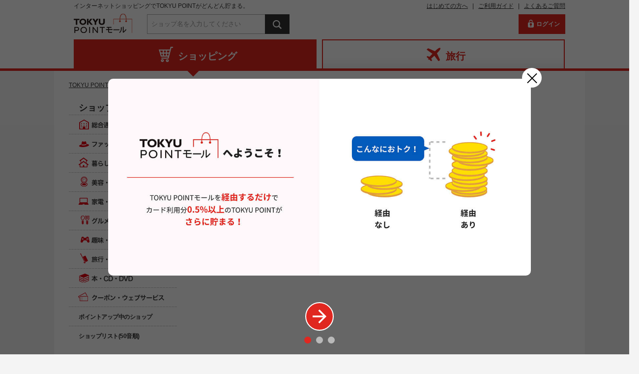

--- FILE ---
content_type: text/html; charset=UTF-8
request_url: https://www.tokyupointmall.com/event/261/?pm_source=btn_left&pm_medium=event261
body_size: 10428
content:
<!DOCTYPE html PUBLIC "-//W3C//DTD XHTML 1.0 Transitional//EN" "http://www.w3.org/TR/xhtml1/DTD/xhtml1-transitional.dtd">
<html xmlns="http://www.w3.org/1999/xhtml" xml:lang="ja" lang="ja">
 <head>
      <title>総合通販・百貨店サイト一覧 - TOKYU POINTモール</title>
  <meta http-equiv="Content-Type" content="text/html; charset=utf-8" />
  <meta name="viewport" content="width=1350,target-densitydpi=device-dpi">

<meta name="keywords" content="TOKYU,東急,東急カード,TOKYUCARD,TOKYUカード,TOKYUPOINT,東急ポイント,ポイントモール,TOKYUPOINTモール,TOKYUPOINTWebサービス" />
<meta name="description" content="総合通販・百貨店サイト一覧 - TOKYU POINTモールTOKYU POINTモールはインターネットショッピングでTOKYU　POINTがどんどん貯まる、とってもおトクなポイントサイトです。" />
<script type="text/javascript">
window.current_year = '2026';
window.current_month= '1';
window.current_day = '16';
window.current_hour = '7';
window.current_minute = '57';
window.current_second = '54';
</script>

<script language="JavaScript" type="text/javascript" src="/static//js/jquery/jquery-1.7.min.js"></script>
 <script language="JavaScript" type="text/javascript" src="/static/js/jquery/jquery.cookie.js"></script>
<link rel="shortcut icon" href="/static/image/favicon.ico">

<script language="JavaScript" type="text/javascript" src="/static/js/gaEventTracking/gaEventTracking.js"></script>
<script language="JavaScript" type="text/javascript" src="/static/js/rollover.js"></script>
<script language="JavaScript" type="text/javascript" src="/static/js/heightLine.js"></script>
<script>
var checkUtmFlg = false;
var checkUrlParam;
checkUrlParam = location.search.replace(/^\?/,'').split( '&' );
for(var i = 0; i < checkUrlParam.length; i++){
    if(checkUrlParam[i].match( /^utm_/ ) ){
        checkUtmFlg = true;
    }
}
</script>
<script language="JavaScript" type="text/javascript" src="/static/js/gaParamCut.js"></script>
    <script language="JavaScript" type="text/javascript" src="/static/js/common.js?20230621"></script>
    <script language="JavaScript" type="text/javascript" src="/static/js/tabForm.js"></script>
    <script language="JavaScript" type="text/javascript" src="/static/js/thover.js"></script>
    <script language="JavaScript" type="text/javascript" src="/static/js/bigtarget.js"></script>
    <script language="JavaScript" type="text/javascript" src="/static/js/bigtarget_set.js"></script>
    <script language="JavaScript" type="text/javascript" src="/static/js/Groject.ImageSwitch.js"></script>
    <script language="JavaScript" type="text/javascript" src="/static/js/iepngfix_tilebg.js"></script>
    <script language="JavaScript" type="text/javascript" src="/static/js/textarea.js"></script>
    <script language="JavaScript" type="text/javascript" src="/static/js/jquery.menu-aim.js"></script>
    <script language="JavaScript" type="text/javascript" src="/static/js/gaParamCut.js"></script>
    <script src="/static/js/point_parameters.js?20230621"></script>
        <script src="https://www.pushcode.jp/dist/js/pushcode.js"></script>
    
<link type="text/css" rel="stylesheet" href="/static/css/global/common.css?20230621">
<link type="text/css" rel="stylesheet" href="/static/css/featured/common.css?20230621">
<script language="JavaScript" type="text/javascript" src="/static/js/slick.js"></script>
<link type="text/css" rel="stylesheet" href="/static/css/slick/slick.css?20230621">


<script>
    (function(i,s,o,g,r,a,m){i['GoogleAnalyticsObject']=r;i[r]=i[r]||function(){
    (i[r].q=i[r].q||[]).push(arguments)},i[r].l=1*new Date();a=s.createElement(o),
    m=s.getElementsByTagName(o)[0];a.async=1;a.src=g;m.parentNode.insertBefore(a,m)
    })(window,document,'script','https://www.google-analytics.com/analytics.js','ga');

    ga('create', 'UA-65067348-3', 'auto');
        ga('send', 'pageview');

</script>
 </head>
 <body>
<!-- Google Tag Manager -->
<noscript><iframe src="//www.googletagmanager.com/ns.html?id=GTM-PDBVNJ"
height="0" width="0" style="display:none;visibility:hidden"></iframe></noscript>
<script>(function(w,d,s,l,i){w[l]=w[l]||[];w[l].push({'gtm.start':
new Date().getTime(),event:'gtm.js'});var f=d.getElementsByTagName(s)[0],
j=d.createElement(s),dl=l!='dataLayer'?'&l='+l:'';j.async=true;j.src=
'//www.googletagmanager.com/gtm.js?id='+i+dl;f.parentNode.insertBefore(j,f);
})(window,document,'script','dataLayer','GTM-PDBVNJ');</script>
<!-- End Google Tag Manager -->

<script>
    var base = '/';
</script>


    <div id="wrapper" class="iepngfix2">
        <div id="header">
<!-- BEGIN site/header -->




<div id="header_top">
    <div id="header_top_inner" class="clearfix">
    <div id="catch_cpy">インターネットショッピングでTOKYU POINTがどんどん貯まる。</div>
        <div id="navi">
            <ul class="clearfix">
                <li class="first"><a href="/scene/beginner/index.html" target="_blank">はじめての方へ</a>&nbsp;&nbsp;&nbsp;|&nbsp;&nbsp;&nbsp;</li>
                <li class="about"><a href="/about/">ご利用ガイド</a>&nbsp;&nbsp;&nbsp;|&nbsp;&nbsp;&nbsp;</li>
                <li class="qa"><a href="https://qa.topcard.co.jp/inquiries/dbe665aa3214b418eab2" target="_blank">よくあるご質問</a></li>
                            </ul>
        </div>
    </div>
</div>

<div id="header_middle">
    <div id="header_middle_inner" class="clearfix">
    	<div id="siteLogo"><h1><a href="/" onFocus="this.blur()">TOKYU POINTモール</a></h1></div>
        <div id="shop_search">
            <div class="globalSearch clearfix"><div class="TabbedPanels" id="tp2">
    <div class="TabbedPanelsContentGroup">
        <div id="haederSearchContent">
            <div style="block;">
                <form action="/search/3/power/" name="shop_form" id="head_search_form_shop" method="GET">
                    <div class="input">
                        <p class="box">
                        	<input type="hidden" id="search_cat" value="56" />
                            <input  name="q" type="text" class="head_search_form_text lower_page" value="" autocomplete="off" id="np_search" />
                        </p>
                        <p class="btnSend"><input id="search_btn" type="submit" src="/static/image/global/btn_searchL_off.jpg" name="send" value="検索" alt="検索" width="104" height="36" /></p>
                    </div>
                </form>
            </div>
        </div>
    </div>
</div>

<script type="text/javascript">
	setDefultValueHeaderSearch();
	$(function(){
		if($('#np_search').val() == 'ショップ名を入力してください'){
			$('#np_search').css('color','#999');
		}else{
			$('#np_search').css('color','#333');
		}
	});
	$(function(){
		$('.head_search_form_text').focusout(function() {
			var inte = $(this).val();
			if(inte){
				$("#np_search").attr("value",inte);
			}
			else if(inte == ""){
				setDefultValueHeaderSearch();
			}
		});	
	});
	function setDefultValueHeaderSearch(){
		$("#np_search").setDefaultValue("ショップ名を入力してください","text");
	}
	$("#np_search").focus(function(){
			$(this).css('color','#333');
	});
	$("#np_search").blur(function(){
		if($('#np_search').val() == 'ショップ名を入力してください'){
			$('#np_search').css('color','#999');
		}else{
			$('#np_search').css('color','#333');
		}
	});
</script></div>
        </div>
        <!-- <div id="header_middle_right"> -->
            
            
                        <div id="login_out">
                <div id="login">
                    <form method="POST" action="https://www1.topcard.co.jp/member/mall/entry.do">
                        <input type="hidden" name="transitionurl" value="https://www.tokyupointmall.com/login/receiver">
                        <input type="hidden" name="parameter" value="">
                        <button type="submit" value="ログイン">ログイン</button>
                    </form>
                </div>
            </div>
                    <!-- </div> -->
    </div>
</div>

<div id="header_bottom">
    <div id="header_bottom_inner">
        <div id="global_tabmenu">
            <ul class="cf">
                <li class="shopping active"><a href="/?pm_source=g_navi&pm_medium=1"><span>ショッピング</span></a><div class="arrow"></div></li>
                <li class="travel"><a href="/travel/?pm_source=g_navi&pm_medium=2"><span>旅行</span></a></li>
            </ul>
        </div>
    </div>
</div>


<script type="text/javascript">

$(document).ready(function(){
    $('#user_shop').css('display','inline-flex');
    $('.user_shop_slider').on('init', function(event, slick){
    $('#user_shop').css('display','inline-flex');
    });
    $('.user_shop_slider').slick({
    leftJustifyMode: true,
    leftMinusPadding: '10px',
    slidesToShow: 3,
    draggable: true,
    dots: false,
    arrows: true,
    autoplay: false
    });
    $('.user_shop_slider').slick('setPosition');
});

$(function(){
    $("#user_info").on('click',function(){
    if ($("#news_pop").css('display') == 'none') {
        $("#header #user_info .title span.icon_switch").css('background-position','0 -36px');
        $("body").append("<div id='modal-overlay_white'></div>");
        $("#news_pop").fadeIn("slow");
        var popup_height = $("#news_pop .inner").outerHeight();
            if (popup_height < 390) {
                $("#news_pop .news").css("margin-right" , 0);
                $("#news_pop .inner").css("overflow" , "hidden");
                $("#news_pop .inner").addClass("no-scroll");
            }
        $.ajax({
            type: "GET",
            url: "/last_read_contents/1/update",
            cache: false,
            async: true
        });
        $("#user_info .new_notification_mark").remove();
        $("#modal-overlay_white").off().click(function(){
            $("#header #user_info .title span.icon_switch").css('background-position','0 -24px');
            $('#news_pop .news a.unread').css('background-color','#fff');
            $("#modal-overlay_white").fadeOut("slow");
            $("#modal-overlay_white").remove();
            $("#news_pop").fadeOut("slow");
        });
        ga('send', 'event', 'view_notice' ,'click', 1);
    }
    });

    $('#action_history').on('click', function() {
        
        $.ajax({
            type: "GET",
            url: "/last_read_contents/2/update",
            cache: false,
            async: true
        }).done(function(response) {
            window.location.href = "/mypage/action";
        })
    });
    
    });
</script>
</div>
        
        <div id="inner">
            
            <div id="walk_through" style="display:none;">
    <div id="walk_through_inner">
        <div id="walk_through_slide">
            <div class="slide"><img src="/static/image/global/walkthrough/walk_through_01.jpg" alt="TOKYU POINTモールへようこそ！"></div>
            <div class="slide"><img src="/static/image/global/walkthrough/walk_through_02.jpg" alt="経由するだけ使い方はとってもカンタン！"></div>
            <div class="slide"><img src="/static/image/global/walkthrough/walk_through_03.jpg?20230830" alt="定番ネット通販から、旅行予約まで人気ショップ多数！"></div>
        </div>
        <div id="walk_through_go">TOKYU POINTモールへGO！</div>
        <div id="btn_close_walk_through">閉じる</div>
    </div>
</div>

<script type="text/javascript">
var $slider = $('#walk_through_slide');
function make_walk_through(now_time){
    $slider.slick({
        dots: true,
        infinite: false,
        arrows: true,
        initialSlide: 0,
        prevArrow: null,
    });

    make_modal_overlay();
    $('#walk_through').fadeIn('slow');
    localStorage.setItem('done_walk_through', now_time);

    $slider.on('afterChange', function(){
        $('#walk_through .btn_next.slick-disabled').css('display', 'none');
        var currentSlide = $slider.slick('slickCurrentSlide');
        if(currentSlide === 2){
            $('#walk_through #walk_through_go').css('display', 'block');
        }
    })
    $slider.on('beforeChange', function(){
        $('#walk_through .btn_next.slick-disabled').css('display', 'block');
        $('#walk_through #walk_through_go').css('display', 'none');
    })
    $('#walk_through_go, #btn_close_walk_through').on('click', function(){
        off_walk_through();
    })
}
function off_walk_through(){
    $('#modal-overlay-floating, #walk_through').fadeOut('slow', function(){
        $('#modal-overlay-floating').remove();
    });
}
function off_floating_banner(){    
    $('#floatingBanner').remove();
    $("#modal-overlay-floating").fadeOut("slow");
    return false;
}

function make_floating_banner(type){
    var img_url;
    var a_tag;
    var str = '';
        str += '<div id="floatingBanner">';
        str += '<div class="floatingBanner_inner">';
        str += '<span class="btnClose" onclick="off_floating_banner()"></span>';
    if(type === 1){
        img_url  = "/static/images/surface/34//";
                str += '<img src=' + img_url + '>';
                str += '</div>'
            +  '</div>';
    }
    else{
        img_url  = "/static/image/webpush/floating_banner.jpg?181002";
        a_tag    = "href='/webpush/'";
        str += '<a ' + a_tag + '>'
            +  '<img src=' + img_url + '>'
            +  '</a>'
            +  '</div>'
            +  '</div>';
    }
    $("#inner").prepend(str);
    make_modal_overlay();
}

function make_modal_overlay() {
    $("body").append("<div id='modal-overlay-floating'></div>");
    $("#modal-overlay-floating").fadeIn("slow");
}

function set_floating_banner_webpush(){
    var ua = window.navigator.userAgent.toLowerCase();
    var edge = ua.indexOf('edge') !== -1 ? true : false;
    var browser_version = "131.0";
    var is_login                = false;
    var is_finished_webpush     = false;
    var is_target_browser       = true;
    var floating_display        = $.cookie('floating_display');
    var floating_banner_webpush = $.cookie('floating_banner_webpush');
    if(((is_login && !is_finished_webpush) || (!is_login && PushCode.permission() == 'default')) && !floating_display && !floating_banner_webpush && is_target_browser && !edge){
        make_floating_banner(2);
        $.cookie('floating_banner_webpush','off', {expires: 7,path: '/'});
    }
}

$(function(){
    var done_walk_through = localStorage.getItem('done_walk_through') || 0;
    var now_time = new Date().getTime();
    var not_show_flg = now_time - done_walk_through < 1000 * 60 * 60 * 24 ? true : false;
    if(!done_walk_through){
        make_walk_through(now_time);
    }else{
        if(not_show_flg) return;
                set_floating_banner_webpush();
        }
});
</script>

            <div id="contents">

                                    <div id="status">

<div id="topicPath"><a href="/"><span>TOKYU POINTモール&nbsp;トップ</span></a></div>
<div id="topicPath"><span>&nbsp;>&nbsp;</span><span>総合通販・百貨店サイト一覧</span></div></div>
                            
            
                <div id="frame_lower_page">
            
                                                        <div id="sideMenu" class="lower_page">

            <div class="shopMenu">
                                    
        <h2 class="menuTitle">ショップの一覧</h2>
        <!--start-->
        <div class="navbar navbar-inverse navbar-fixed-top">
            <ul class="nav">
                <li class="active">
                    <ul class="navmenu" role="menu">                            <li class="category type_201 iepngfix" data-submenu-id="submenu-201">
                                <a href="/category/201/" class="maincat"  onFocus="this.blur()">総合通販・百貨店</a>                                    <div id="submenu-201" class="popover">
                                        <p class="popover-title"><a href="/category/201/">総合通販・百貨店</a></p>
                                        <div class="link">
                                            <ul class="category">                                                <li class="subBg"><a href="/category/201/20101/"><span class="triangle">&#9658;</span><strong>総合通販</strong></a></li>                                                <li class="subBg"><a href="/category/201/20102/"><span class="triangle">&#9658;</span><strong>テレビ通販</strong></a></li>                                                <li class="subBg"><a href="/category/201/20103/"><span class="triangle">&#9658;</span><strong>百貨店</strong></a></li>                                                <li class="subBg"><a href="/category/201/20104/"><span class="triangle">&#9658;</span><strong>スーパー・ドラッグストア</strong></a></li>                                            </ul>
                                            <ul class="comment">
                                                                                            </ul>
                                        </div>
                                        <div class="popover-content">
                                                                                                                                 </div>
                                    </div>                            </li>                            <li class="category type_202 iepngfix" data-submenu-id="submenu-202">
                                <a href="/category/202/" class="maincat"  onFocus="this.blur()">ファッション</a>                                    <div id="submenu-202" class="popover">
                                        <p class="popover-title"><a href="/category/202/">ファッション</a></p>
                                        <div class="link">
                                            <ul class="category">                                                <li class="subBg"><a href="/category/202/20201/"><span class="triangle">&#9658;</span><strong>レディース</strong></a></li>                                                <li class="subBg"><a href="/category/202/20202/"><span class="triangle">&#9658;</span><strong>メンズ</strong></a></li>                                                <li class="subBg"><a href="/category/202/20203/"><span class="triangle">&#9658;</span><strong>キッズ・マタニティー</strong></a></li>                                                <li class="subBg"><a href="/category/202/20204/"><span class="triangle">&#9658;</span><strong>インナー</strong></a></li>                                                <li class="subBg"><a href="/category/202/20205/"><span class="triangle">&#9658;</span><strong>バッグ・財布</strong></a></li>                                                <li class="subBg"><a href="/category/202/20206/"><span class="triangle">&#9658;</span><strong>アクセサリー・腕時計</strong></a></li>                                            </ul>
                                            <ul class="comment">
                                                                                                    <li>&raquo;&nbsp;<a href="/event/373/?pm_source=btn_left&pm_medium=event373"  >ファッション・コスメ特集</a></li>
                                                                                            </ul>
                                        </div>
                                        <div class="popover-content">
                                                                                                                                        <a href="/event/251/?pm_source=btn_left&pm_medium=event251"  ><img src="/static/extra/category/56tokyu/202_bn490_140.png"></a>
                                                                                     </div>
                                    </div>                            </li>                            <li class="category type_203 iepngfix" data-submenu-id="submenu-203">
                                <a href="/category/203/" class="maincat"  onFocus="this.blur()">暮らしと生活</a>                                    <div id="submenu-203" class="popover">
                                        <p class="popover-title"><a href="/category/203/">暮らしと生活</a></p>
                                        <div class="link">
                                            <ul class="category">                                                <li class="subBg"><a href="/category/203/20301/"><span class="triangle">&#9658;</span><strong>インテリア・家具</strong></a></li>                                                <li class="subBg"><a href="/category/203/20302/"><span class="triangle">&#9658;</span><strong>生活用品・キッチン</strong></a></li>                                                <li class="subBg"><a href="/category/203/20303/"><span class="triangle">&#9658;</span><strong>雑貨</strong></a></li>                                                <li class="subBg"><a href="/category/203/20304/"><span class="triangle">&#9658;</span><strong>ペット用品</strong></a></li>                                                <li class="subBg"><a href="/category/203/20305/"><span class="triangle">&#9658;</span><strong>日用品</strong></a></li>                                                <li class="subBg"><a href="/category/203/20306/"><span class="triangle">&#9658;</span><strong>引越し・不動産</strong></a></li>                                            </ul>
                                            <ul class="comment">
                                                                                            </ul>
                                        </div>
                                        <div class="popover-content">
                                                                                                                                 </div>
                                    </div>                            </li>                            <li class="category type_204 iepngfix" data-submenu-id="submenu-204">
                                <a href="/category/204/" class="maincat"  onFocus="this.blur()">美容・健康</a>                                    <div id="submenu-204" class="popover">
                                        <p class="popover-title"><a href="/category/204/">美容・健康</a></p>
                                        <div class="link">
                                            <ul class="category">                                                <li class="subBg"><a href="/category/204/20401/"><span class="triangle">&#9658;</span><strong>コスメ</strong></a></li>                                                <li class="subBg"><a href="/category/204/20402/"><span class="triangle">&#9658;</span><strong>ダイエット</strong></a></li>                                                <li class="subBg"><a href="/category/204/20403/"><span class="triangle">&#9658;</span><strong>ボディ＆ヘアケア</strong></a></li>                                                <li class="subBg"><a href="/category/204/20404/"><span class="triangle">&#9658;</span><strong>健康食品・サプリ</strong></a></li>                                                <li class="subBg"><a href="/category/204/20405/"><span class="triangle">&#9658;</span><strong>健康グッズ</strong></a></li>                                                <li class="subBg"><a href="/category/204/20406/"><span class="triangle">&#9658;</span><strong>エステ・ヘアサロン</strong></a></li>                                            </ul>
                                            <ul class="comment">
                                                                                                    <li>&raquo;&nbsp;<a href="/shop/847/?pm_source=btn_left&pm_medium=shop847"  >フローリッシング トリロジー</a></li>
                                                                                            </ul>
                                        </div>
                                        <div class="popover-content">
                                                                                                                                 </div>
                                    </div>                            </li>                            <li class="category type_205 iepngfix" data-submenu-id="submenu-205">
                                <a href="/category/205/" class="maincat"  onFocus="this.blur()">家電・パソコン</a>                                    <div id="submenu-205" class="popover">
                                        <p class="popover-title"><a href="/category/205/">家電・パソコン</a></p>
                                        <div class="link">
                                            <ul class="category">                                                <li class="subBg"><a href="/category/205/20501/"><span class="triangle">&#9658;</span><strong>家電・量販店</strong></a></li>                                                <li class="subBg"><a href="/category/205/20502/"><span class="triangle">&#9658;</span><strong>パソコン・携帯</strong></a></li>                                                <li class="subBg"><a href="/category/205/20503/"><span class="triangle">&#9658;</span><strong>周辺機器・ ソフト</strong></a></li>                                                <li class="subBg"><a href="/category/205/20504/"><span class="triangle">&#9658;</span><strong>プロバイダ・データ通信</strong></a></li>                                            </ul>
                                            <ul class="comment">
                                                                                                    <li>&raquo;&nbsp;<a href="/event/237/?pm_source=btn_left&pm_medium=event237"  >パソコン・家電特集</a></li>
                                                                                            </ul>
                                        </div>
                                        <div class="popover-content">
                                                                                                                                 </div>
                                    </div>                            </li>                            <li class="category type_206 iepngfix" data-submenu-id="submenu-206">
                                <a href="/category/206/" class="maincat"  onFocus="this.blur()">グルメ・ギフト</a>                                    <div id="submenu-206" class="popover">
                                        <p class="popover-title"><a href="/category/206/">グルメ・ギフト</a></p>
                                        <div class="link">
                                            <ul class="category">                                                <li class="subBg"><a href="/category/206/20605/"><span class="triangle">&#9658;</span><strong>デリバリー</strong></a></li>                                                <li class="subBg"><a href="/category/206/20601/"><span class="triangle">&#9658;</span><strong>食品・おとりよせ</strong></a></li>                                                <li class="subBg"><a href="/category/206/20602/"><span class="triangle">&#9658;</span><strong>スイーツ</strong></a></li>                                                <li class="subBg"><a href="/category/206/20603/"><span class="triangle">&#9658;</span><strong>お酒・飲料</strong></a></li>                                                <li class="subBg"><a href="/category/206/20604/"><span class="triangle">&#9658;</span><strong>ギフト・フラワー</strong></a></li>                                            </ul>
                                            <ul class="comment">
                                                                                            </ul>
                                        </div>
                                        <div class="popover-content">
                                                                                                                                 </div>
                                    </div>                            </li>                            <li class="category type_207 iepngfix" data-submenu-id="submenu-207">
                                <a href="/category/207/" class="maincat"  onFocus="this.blur()">趣味・おもちゃ・ゲーム</a>                                    <div id="submenu-207" class="popover">
                                        <p class="popover-title"><a href="/category/207/">趣味・おもちゃ・ゲーム</a></p>
                                        <div class="link">
                                            <ul class="category">                                                <li class="subBg"><a href="/category/207/20701/"><span class="triangle">&#9658;</span><strong>おもちゃ・ゲーム</strong></a></li>                                                <li class="subBg"><a href="/category/207/20702/"><span class="triangle">&#9658;</span><strong>オンラインゲーム</strong></a></li>                                                <li class="subBg"><a href="/category/207/20703/"><span class="triangle">&#9658;</span><strong>スポーツ</strong></a></li>                                                <li class="subBg"><a href="/category/207/20704/"><span class="triangle">&#9658;</span><strong>アウトドア</strong></a></li>                                            </ul>
                                            <ul class="comment">
                                                                                            </ul>
                                        </div>
                                        <div class="popover-content">
                                                                                                                                 </div>
                                    </div>                            </li>                            <li class="category type_208 iepngfix" data-submenu-id="submenu-208">
                                <a href="/category/208/" class="maincat"  onFocus="this.blur()">旅行・チケット</a>                                    <div id="submenu-208" class="popover">
                                        <p class="popover-title"><a href="/category/208/">旅行・チケット</a></p>
                                        <div class="link">
                                            <ul class="category">                                                <li class="subBg"><a href="/category/208/20801/"><span class="triangle">&#9658;</span><strong>旅行・宿泊</strong></a></li>                                                <li class="subBg"><a href="/category/208/20802/"><span class="triangle">&#9658;</span><strong>旅行用品</strong></a></li>                                                <li class="subBg"><a href="/category/208/20803/"><span class="triangle">&#9658;</span><strong>交通・レンタカー</strong></a></li>                                                <li class="subBg"><a href="/category/208/20804/"><span class="triangle">&#9658;</span><strong>チケット</strong></a></li>                                            </ul>
                                            <ul class="comment">
                                                                                                    <li>&raquo;&nbsp;<a href="/event/363/?pm_source=btn_left&pm_medium=event363"  >冬～春旅行特集</a></li>
                                                                                            </ul>
                                        </div>
                                        <div class="popover-content">
                                                                                                                                 </div>
                                    </div>                            </li>                            <li class="category type_209 iepngfix" data-submenu-id="submenu-209">
                                <a href="/category/209/" class="maincat"  onFocus="this.blur()">本・CD・DVD</a>                                    <div id="submenu-209" class="popover">
                                        <p class="popover-title"><a href="/category/209/">本・CD・DVD</a></p>
                                        <div class="link">
                                            <ul class="category">                                                <li class="subBg"><a href="/category/209/20901/"><span class="triangle">&#9658;</span><strong>総合ショップ</strong></a></li>                                                <li class="subBg"><a href="/category/209/20902/"><span class="triangle">&#9658;</span><strong>専門店</strong></a></li>                                                <li class="subBg"><a href="/category/209/20903/"><span class="triangle">&#9658;</span><strong>ネットレンタル</strong></a></li>                                            </ul>
                                            <ul class="comment">
                                                                                            </ul>
                                        </div>
                                        <div class="popover-content">
                                                                                                                                 </div>
                                    </div>                            </li>                            <li class="category type_212 iepngfix" data-submenu-id="submenu-212">
                                <a href="/category/212/" class="maincat"  onFocus="this.blur()">クーポン・ウェブサービス</a>                                    <div id="submenu-212" class="popover">
                                        <p class="popover-title"><a href="/category/212/">クーポン・ウェブサービス</a></p>
                                        <div class="link">
                                            <ul class="category">                                                <li class="subBg"><a href="/category/212/21201/"><span class="triangle">&#9658;</span><strong>クーポン</strong></a></li>                                                <li class="subBg"><a href="/category/212/21203/"><span class="triangle">&#9658;</span><strong>車・バイク査定</strong></a></li>                                                <li class="subBg"><a href="/category/212/21204/"><span class="triangle">&#9658;</span><strong>結婚・恋愛</strong></a></li>                                                <li class="subBg"><a href="/category/212/21205/"><span class="triangle">&#9658;</span><strong>その他ウェブサービス</strong></a></li>                                            </ul>
                                            <ul class="comment">
                                                                                            </ul>
                                        </div>
                                        <div class="popover-content">
                                                                                                                                 </div>
                                    </div>                            </li>                    </ul>
                </li>
            </ul>
        </div> 	
        <!--end-->
        			
    </div>
    
    <script language="javascript" type="text/javascript">
    <!-- //            
        

        var $menu = $(".navmenu");
        
        $menu.menuAim({
            activate: activateSubmenu,
            deactivate: deactivateSubmenu,
            exitMenu: exitSubmenu
        });
    
        function activateSubmenu(row) {
            var $row = $(row),
                submenuId = $row.data("submenuId"),
                $submenu = $("#" + submenuId),
                height = $menu.outerHeight(),
                width = $menu.outerWidth();
        
            $submenu.css({
                display: "block",
                top: -36,
                left: width
            });
        
            $row.find("a").addClass("maintainHover");
        }
        
        function deactivateSubmenu(row) {
            var $row = $(row),
                submenuId = $row.data("submenuId"),
                $submenu = $("#" + submenuId);
        
            // Hide the submenu and remove the row's highlighted look
            $submenu.css("display", "none");
            $row.find("a").removeClass("maintainHover");
        }
        
        function exitSubmenu() {
            $(".popover").css("display", "none");
            $("a.maintainHover").removeClass("maintainHover");
            return true;
        }
        
        $(".navmenu li").click(function(e) {
            e.stopPropagation();
        });
        
    // -->
    </script> 
        <!--end-->
        
    <div class="etcMenu">
    <h3 class="pointUpList"><a href="/shop_list/pointup/">ポイントアップ中のショップ</a></h3>
    <h3 class="shopList"><a href="/shop_list/indexed/">ショップリスト(50音順)</a></h3>
    </div>
            </div>
                    <div id="mainContentsL" class="">
                        


<div id="featured">
																				</div>

                                            </div>
                                                    
                </div>
                
            </div>
            
            <div id="lower_page_attention">
                <p>
                ※TOKYU CARD(クレジット機能付)でTOKYU POINTモールをご利用いただいた場合、ショップ毎に設定されたTOKYU POINTが貯まります。<br />
                ※TOKYU POINT CARD(クレジット機能なし)でTOKYU POINTモールをご利用いただいた場合、全ショップ一律0.5％のTOKYU POINTが貯まります。<br />
                ※各種TOP＆カード(クレジットカード)をご利用のお客様も、TOKYU CARDと同様にTOKYU POINTが貯まります。<br />
                <br />
                ※各ショップの税率の表示内容により本ページの価格・ポイント数が異なる場合がございます。<br />
                ※本ページで掲載している各ショップのキャンペーン内容・商品情報・価格・割引表示・値下げ等に関するお問い合わせは、直接各ショップへお問い合わせください。<br />
                ※本ページの掲載内容は予告なく変更・終了する場合がございますので、購入の際はショップサイトで最新情報をご確認ください。
                </p>
            </div>
            
            
            <div id="footer">

<!-- BEGIN site/footer -->
<div id="fotter_menu">
	<div class="clearfix">
		<ul>
			<li><a href="/shop_list/pointup/?pm_source=footm&pm_medium=1">ポイントアップ中のショップ</a></li>
			<li><a href="/shop_list/indexed/?pm_source=footm&pm_medium=2">ショップリスト(50音順)</a></li>
			<li><a href="/search/?pm_source=footm&pm_medium=3">詳細検索</a></li>
		</ul>

		<ul>
			<li><a href="/sitemap/?pm_source=footm&pm_medium=11">サイトマップ</a></li>
		</ul>

		<ul class="none">
			<li><a href="/scene/beginner/index.html?pm_source=footm&pm_medium=6" target="_blank">はじめての方へ</a></li>
			<li><a href="/about/?pm_source=footm&pm_medium=7">ご利用ガイド</a></li>
		</ul>

		<ul>
			<li><a href="https://www.topcard.co.jp/point/" target="_blank">ポイントについて</a></li>
			<li><a href="https://ssl.topcard.co.jp/member/" target="_blank">貯めたポイントを確認・引換</a></li>
		</ul>

	</div>
	<div class="clearfix">
		<ul class="last01">
			<li><a href="/travel/?pm_source=footm&pm_medium=9">旅行・宿泊予約</a></li>
		</ul>
	</div>

	<div id="pmark">
		<img src="/static/image/global/img_pmark.jpg" alt="" />
	</div>

</div>


<!-- END site/footer -->
</div>
            <div id="copyright"><div id="copyright_contents">
        <ul>
            <li><a href="/scene/beginner/index.html" target="_blank">はじめての方はこちら</a></li>
            <li>|</li>
            <li><a href="https://www.topcard.co.jp/site_manage/index.html#collect" target="_blank">閲覧情報の収集について</a></li>
            <li>|</li>
            <li><a href="https://www.topcard.co.jp/privacy/index.html" target="_blank">個人情報の取扱いについて</a></li>
            <li>|</li>
            <li><a href="https://www.topcard.co.jp/inquiry/index.html" target="_blank">お問い合わせ</a></li>
            <li>|</li>
            <li><a href="https://www.topcard.co.jp/" target="_blank">東急カード</a></li>
        </ul>
        <p>COPYRIGHT&copy; TOKYU CARD, INC. ALL RIGHTS RESERVED.</p>
</div>
<div class="footer_space"></div></div>
            <!-- main -->
            
                        
        </div>
    </div>

<div id="toTop" style="display:none">
    <div>
        <span>↑</span>
    </div>
</div>

<script type="text/javascript">
    
    $("#toTop span").click(function(){
        $("html, body").animate({scrollTop:0}, 500, "swing");
    });
   
    if($(this).scrollTop() > 0){
        $("#toTop div").fadeIn();
    }
    $(window).scroll(function(){
        
        if($(this).scrollTop() > 0){
            $("#toTop").fadeIn();
        }
        else{
            $("#toTop").fadeOut();
        }
    });
</script>


    <script type="text/javascript" src="//std2f-s.snva.jp/js/naviplus_suggestitem_view.js" charset='UTF-8' ></script>
    <script type="text/javascript" src="//std2f-s.snva.jp/js/naviplus_suggest.js" charset='UTF-8' ></script>
    <link href="//std2f-s.snva.jp/css/naviplus_suggest.css" rel="stylesheet" crossorigin type="text/css" />
    <script type="text/javascript" charset=”UTF-8”>
    NPSuggest.bind({
    		//-- Setting ---//
                server: "std2f-s.snva.jp",	                        // サジェストのホスト(HTML連携の場合は不要)
            accountID: "dg_tokyu",						        // アカウントID
                inputAreaID: "np_search",							// キーワード入力テキストボックス(input type="text")のidを指定
    		submitBtnID: "search_btn",							// 検索フォーム送信ボタン(input type="button|image")のidを指定
    		categoryAreaID: "search_cat",						// 商品カテゴリ指定用プルダウン(select)のidを指定
    		fieldAreaId: "",									// 特定のカラムのみ、もしくは自動学習のもののみを表示させたい場合に、その値が設定されたHTML タグのid を指定
    		field: "",											// 特定のカラムのみ、もしくは自動学習のもののみを表示させたい場合で、値を固定で指定する場合に使用（値をカンマ区切りで指定）
    		categoryName: "s1",									// カテゴリによる絞込機能を利用している場合に、絞り込みたい場合に設定（基本的には管理画面の「カテゴリ項目」と同じ項目を指定）
    		suggestAreaClass: "np-keyword-suggest",				// サジェスト領域のデザインのクラスを指定（デフォルトは'np-keyword-suggest'）
    		itemListClass: "np-item-suggest",					// 商品詳細領域のデザインのクラスを指定（デフォルトは'np-item-suggest'）
    		maxSuggest: 7,										// サジェストの最大キーワード数
    		matchMode: "partial",								// 前方一致("prefix") / 部分一致("partial")
    		groupByCategory: false,								// サジェスト結果をカテゴリごとに分類するかどうか（デフォルトは'np-item-suggest'）
    		alwaysOnTop: false,									// サジェストの表示領域を強制的にブラウザの最上位にするかどうか
    		overlayMode: "off",									// サジェストの表示をブラウザ全体にオーバレイ表示するかどうか（デフォルトは'off'）
    		recommendItemEnabled: "off",							// キーワード関連商品を表示するかどうか(画像表示) "on" / "off"
    });
    </script>
</body>
</html>


--- FILE ---
content_type: text/css
request_url: https://www.tokyupointmall.com/static/css/global/common.css?20230621
body_size: 94906
content:
/*==========================================================*/

* {
    word-wrap: break-word;
    overflow-wrap: break-word;
    word-break: break-all\9;
}

@media all and (-ms-high-contrast:none) {
    * {
        word-break: break-all;
    }
}

@-moz-document url-prefix() {
    * {
        word-break: break-all;
    }
}

/* reset */
html,
body,
div,
span,
object,
iframe,
h1,
h2,
h3,
h4,
h5,
h6,
p,
blockquote,
pre,
a,
abbr,
acronym,
address,
code,
del,
dfn,
em,
img,
q,
dl,
dt,
dd,
ol,
ul,
li,
fieldset,
form,
label,
legend,
table,
caption,
tbody,
tfoot,
thead,
tr,
th,
td {
    text-align: left;
    margin: 0;
    padding: 0;
    border: 0;
    vertical-align: baseline;
    font-weight: 100;
    font-size: 12px;
}

body {
    line-height: 1.5;
}

table {
    border-collapse: separate;
    border-spacing: 0;
}

caption,
th,
td {
    text-align: left;
    font-weight: normal;
}

table,
td,
th {
    vertical-align: middle;
}

a {
    outline: 0;
}

/*==========================================================*/
/* initialize */
html {
    overflow-y: scroll;
}

body {
    font: 13px "メイリオ", Meiryo, "ヒラギノ角ゴ Pro", "Hiragino Kaku Gothic Pro", "ＭＳ Ｐゴシック", "MS PGothic", sans-serif;
    line-height: 1.5;
    font-weight: 100;
    *font-size: small;
    *font: x-small;
    background-color: #f4f4f4;
    color: #333333;
    min-width: 1300px;
}

form input,
form select,
form select optgroup {
    font-family: "メイリオ", Meiryo, Osaka, "ＭＳ Ｐゴシック", centuly gothic, arial, helvetica, clean, sans-serif;
    /*	padding:2px;*/
}

* html .iepngfix {
    behavior: url("/static/htc/iepngfix.htc");
}

* html .iepngfix2 {
    behavior: url("/static/htc/iepngfix2.htc");
}

/* * html img {behavior: url("/static/htc/iepngfix2.htc");} */
*html body {
    behavior: url("/static/htc/csshover.htc");
}

.clearfix:after {
    content: ".";
    display: block;
    visibility: hidden;
    height: 0.1px;
    font-size: 0.1em;
    line-height: 0;
    clear: both;
}

.clearfix {
    display: inline-block;
}

*html .clearfix {
    height: 1%;
}

.clearfix {
    display: block;
}

div:after {
    content: ".";
    display: block;
    visibility: hidden;
    height: 0.1px;
    font-size: 0.1em;
    line-height: 0;
    clear: both;
}

div {
    display: inline-block;
}

*html div {
    height: 1%;
}

div {
    display: block;
}

*html div {
    height: 1%;
}

ul {
    list-style-type: none;
}

a {
    display: inline-block;
    color: #333333;
}

a:visited {
    color: #333333;
}

a:hover {
    color: #e60012;
}

.mgn_t5 {
    margin-top: 5px;
}

.mgn_l5 {
    margin-left: 5px;
}

.mgn_b5 {
    margin-bottom: 5px;
}

.mgn_r5 {
    margin-right: 5px;
}

.mgn_t10 {
    margin-top: 10px;
}

.mgn_l10 {
    margin-left: 10px;
}

.mgn_b10 {
    margin-bottom: 10px;
}

.mgn_r10 {
    margin-right: 10px;
}

.width50 {
    width: 50px;
}

.width100 {
    width: 100px;
}

.width150 {
    width: 150px;
}

.width200 {
    width: 200px;
}

span.triangle {
    display: inline-block;
    margin: 0 3px;
    font-size: 18px;
    font-size: 14px;
    \9;
    /* IE10以下 */
    font-family: "ＭＳ Ｐゴシック", centuly gothic, arial, helvetica, clean, sans-serif;
    color: #e83416
}

.box_opacity:hover {
    opacity: 0.6;
}

/*====form関連、slick青枠対応=====*/
input[type="submit"],
input[type="text"],
select {
    outline: none;
}

input:focus,
button:focus {
    outline: 0;
    border: none;
}

/*==========================================================*/
/* wrapper */
#wrapper {
    width: 100%;
    margin: 0px auto;
    text-align: center;
    position: relative;
}

/*==========================================================*/
/* floatingBanner */

#floatingBanner {
    position: absolute;
    top: 160px;
    left: 0;
    width: 100%;
    text-align: center;
    z-index: 2000;
}

#floatingBanner a {
    /* position: relative; */
    display: block;
    width: 100%;
    /* margin: 0 auto; */
}

#floatingBanner .floatingBanner_inner {
    position: relative;
    width: 783px;
    margin: 0 auto
}

#floatingBanner .btnClose {
    position: absolute;
    right: 0;
    top: 0;
    display: block;
    width: 52px;
    height: 52px;
    cursor: pointer;
    z-index: 4000;
}

/*==========================================================*/
/* header */
#header {
    background-color: #fff;
}

#header:after {
    height: 0;
    margin: 0;
    padding: 0;
}

#header_news {
    width: 100%;
    line-height: 30px;
    background-color: #f8f9b8;
    color: #e0261f;
}

#header_news .inner {
    position: relative;
}

#header_news p.title {
    text-align: center;
}

#header_news p.news_popup {
    cursor: pointer;
}

#header_news p.title a {
    display: block;
    text-align: center;
    color: #e0261f;
    text-decoration: none;
}

#header_news_inner span.title_news {
    position: relative;
    text-align: center;
    display: inline-block;
    font-size: 14px;
}

#header_news_inner span.title_news.pointer {
    cursor: pointer;
}

#header_news p.title span {
    position: relative;
    font-weight: bold;
}

#header_news p.title span::after {
    position: absolute;
    content: "";
    top: 0;
    bottom: 0;
    right: -20px;
    margin: auto;
    width: 12px;
    height: 12px;
}

#header_news p.title span.side_allow::after {
    background: url(../../image/global/icon_allow_bl.png) no-repeat 0 -12px;
}

#header_news p.title span.bottom_allow::after {
    background: url(../../image/global/icon_allow_bl.png) no-repeat 0 -24px;
}

#header_news .inner {
    position: relative;
    border-bottom: 1px solid #dfd132;
}

#header_news .inner:last-child {
    border-bottom: none;
}

#header_news #head_news_text {
    z-index: 1000;
    position: absolute;
    color: #333;
    top: 50px;
    right: 0;
    left: 0;
    margin: auto;
    background: #fff;
    padding: 20px 15px;
    border: solid 1px #f8f8f8;
    border-radius: 6px;
    -moz-border-radius: 6px;
    -webkit-border-radius: 6px;
    -o-border-radius: 6px;
    -ms-border-radius: 6px;
    width: 384px;
}

#header_news #head_news_text .head_news_inner {
    position: relative;
}

#header_news #head_news_text .head_news_inner:before {
    content: "";
    position: absolute;
    top: -41px;
    right: 0;
    left: 0px;
    margin: auto;
    background: url("../../image/global/icon_head_info_allow.png") no-repeat 0 0;
    width: 25px;
    height: 21px;
    display: block;
    z-index: 1010;
}

#header_news .new_link_btn {
    width: 370px;
    height: 50px;
    line-height: 50px;
    text-align: center;
    border: 2px solid #000;
    margin: 10px auto 0;
}

#header_news .new_link_btn a {
    width: 370px;
    height: 50px;
    text-decoration: none;
    text-align: center;
}

#header_news .new_link_btn a span.allow {
    font-weight: bold;
    font-size: 14px;
    position: relative;
}

#header_news .new_link_btn a span.allow:after {
    content: "";
    width: 9px;
    height: 13px;
    position: absolute;
    top: 3px;
    right: -24px;
    background: url(../../image/global/icon_allow02.png) no-repeat 0 0;
}

#header .navbar_item {
    text-align: center;
    position: relative;
    cursor: pointer;
    margin: 8px 0 0 30px;
}

#header #user_info .title {
    position: relative;
    cursor: pointer;
    /* width:200px; */
    /* height:20px; */
    /* background:#f4f4f4; */
    font-size: 13px;
    padding: 10px 2px 10px 28px;
}

#header #user_info .title::before {
    content: "";
    position: absolute;
    top: 3px;
    left: 0;
    width: 24px;
    height: 25px;
    background: url(../../image/global/icon_bell.png) no-repeat 0 0;
}

#header #user_info .title span.num {
    font-size: 20px;
    font-weight: bold;
    color: #e1261f;
    letter-spacing: -1.5px;
    margin: 0 3px;
    line-height: 0;
}

#header .navbar_icon {
    width: 35px;
    height: 35px;
    margin: auto;
    background-repeat: no-repeat;
    background-position: center;
}

#header .new_notification_mark {
    position: absolute;
    width: 8px;
    height: 8px;
    background: #CF3526;
    color: white;
    border-radius: 100px;
    right: 13px;
    top: 8px;
}

#header .new_notification_mark.has_number {
    width: 22px;
    right: -1px;
    top: 0;
    text-align: center;
    border: 1px solid white;
    font-size: 10px;
    height: 12px;
    padding: 0px 0 2px;
}

#header #user_info .title span.icon_switch {
    position: absolute;
    top: 50%;
    right: -14px;
    display: inline-block;
    width: 12px;
    height: 12px;
    margin-top: -6px;
    /* margin-left:8px; */
    background: url(../../image/global/icon_allow_bl.png) no-repeat 0 -24px;
}

#header #news_pop {
    position: absolute;
    top: 58px;
    left: -200%;
    background: #FFF;
    z-index: 700;
    border: solid 1px #e4e4e4;
    width: 342px;
    margin-left: -170px;
    /* padding:8px 0 8px 8px; */
    display: none;
    box-shadow: 1px 1px 3px rgba(0, 0, 0, 0.3);
}

#header #news_pop.info_none .inner {
    min-height: initial;
    overflow-y: auto;
}

#header #news_pop.info_none .out_side {
    position: relative;
    /* height: 58px; */
}

#header #news_pop .out_side {
    position: relative;
    height: 100%;
}

#header #news_pop .inner {
    height: 100%;
    min-height: 70px;
    max-height: 390px;
    /* height:290px; */
    padding: 8px;
    overflow-y: scroll;
    box-sizing: border-box;
}

#header #news_pop .inner.no-scroll {
    padding: 8px;
}

#header #news_pop .inner.no-scroll .more_list {
    margin: 10px;
}

#header #news_pop .out_side .icon_arrow {
    position: absolute;
    top: -21px;
    left: 46%;
    background: url("../../image/global/icon_head_info_popup.png?171110") no-repeat 0 0;
    width: 25px;
    height: 21px;
    display: block;
}

#header #news_pop .news {
    /* margin: 0 10px 0 0; */
}

#header #news_pop .news:after {
    height: 0;
}

#header #news_pop .news a {
    display: flex;
    width: 100%;
    padding: 10px 0 10px 10px;
    /* padding:10px; */
    overflow: hidden;
    box-sizing: border-box;
    text-decoration: none;
}

#header #news_pop .news a.unread {
    background: #eeeeee;
}

#header #news_pop .news a:hover {
    opacity: 0.6;
}

#header #news_pop .news .info_noimage_wrapper,
#header #news_pop .news .info_image {
    min-width: 80px;
    height: 40px;
    background: url(/static/image/noimage.jpg) no-repeat;
    background-size: contain;
}
#header #news_pop .news .info_noimage_wrapper{
    margin-right: 14px;
}

#header #news_pop .news .news_detail_wrapper {
    display: flex;
    flex-flow: column;
    width: 100%;
}

#header #news_pop .news .icon {
    display: flex;
    align-items: center;
    justify-content: center;
    width: 83px;
    text-align: center;
    border-radius: 5px;
    margin: 5px 10px 0 0;
    font-size: 9px;
    padding: 1px 5px;
    color: #fff;
}

#header #news_pop .news .icon .triangle {
    position: absolute;
    bottom: 0px;
    right: -3px;
    width: 0;
    height: 0;
    border-style: solid;
    border-width: 0 0 10px 10px;
    border-color: transparent transparent #ffffff transparent;
}

#header #news_pop .news .unread .icon .triangle {
    border-color: transparent transparent #eeeeee transparent;
}

#header #news_pop .news .icon.pointup {
    background-color: #ef1415;
}

#header #news_pop .news .icon.shop_news {
    background-color: #45a343;
}

#header #news_pop .news .icon.shop_coupon {
    background-color: #f6831c;
}

#header #news_pop .news .info {
    line-height: 1.5;
}

#header #news_pop .inner.no-scroll .news .info {
    width: 212px;
}

#header #news_pop p.more_list {
    /* width: 100%; */
    /* width: calc(100% - 20px); */
    /* height: 56px; */
    /* line-height: 50px; */
    line-height: 1;
    text-align: center;
    /* margin: 10px 0 0; */
    margin: 10px 0px 9px 10px;
    box-sizing: border-box;
}

#header #news_pop p.more_list a {
    width: 100%;
    /* height: 50px; */
    padding: 19px 0;
    border: 2px solid #000;
    text-decoration: none;
    text-align: center;
    box-sizing: border-box;
}

#header #news_pop p.more_list span {
    position: relative;
    padding: 1px 1.5em 1px 0;
    font-size: 14px;
    font-weight: bold;
    background: url(../../image/global/icon_allow02.png) no-repeat right center;
}

/* #header #news_pop p.more_list a span.allow:after{
    content: "";
    width: 9px;
    height: 13px;
    position: absolute;
    top: 3px;
    right: -24px;
    background: url(../../image/global/icon_allow02.png) no-repeat 0 0;
} */

#header #news_pop .news_none_text {
    text-align: center;
    /* margin-top: 10px; */
}

#header #header_top {
    width: 100%;
    height: 25px;
}

#header #header_top_inner {
    width: 1000px;
    margin: 0 auto;
}

#header #header_top div#catch_cpy {
    float: left;
    padding-top: 3px;
}

#header #header_top div#navi {
    float: right;
    padding-top: 3px;
}

#header #header_top div#navi ul li {
    float: left;
}

#header #header_middle {
    width: 100%;
    /* height:53px; */
    margin-bottom: 10px;
}

#header_middle #header_middle_inner {
    display: flex;
    width: 1000px;
    margin: 0 auto;
    align-items: center;
    position: relative;
}

#header #header_bottom {
    width: 100%;
    /* height:61px; */
    border-bottom: solid 5px #e0261f;
}

#header #header_bottom::after {
    content: "";
    display: none;
    visibility: hidden;
    height: 0;
    font-size: 0;
}


#header #header_bottom #header_bottom_inner {
    width: 1000px;
    margin: 0 auto;
    position: relative;
}

#header #header_bottom #header_bottom_inner:after {
    content: "";
    display: none;
    visibility: hidden;
    height: 0;
    font-size: 0;
}

/* ---ロゴ--- */
#header_middle #siteLogo {
    background: url("../../image/global/siteLogo.png?20180222") no-repeat 0 0;
    width: 119px;
    height: 39px;
    margin-right: 30px;
    display: block;
    float: left;
}

#header_middle #siteLogo a {
    text-indent: -9999px;
    width: 119px;
    height: 39px;
}

/* ---travel_search_logo--- */
#travel_search_logo {
    width: 396px;
    height: 44px;
    background: url(../../image/global/header_travel.gif) no-repeat 0 12px;
    float: left;
}

#travel_search_logo a {
    width: 396px;
    height: 44px;
    display: block;
}

/* ---shop_search--- */

#header_middle #shop_search {
    width: 290px;
    padding-top: 4px;
    margin-right: auto;
}

#header_middle #shop_search input {
    width: 70px;
    height: 40px;
}

#header_middle #shop_search .btnSend {}

#header_middle #shop_search input[type="text"] {
    width: 240px;
    height: 40px;
    padding-left: 8px;
    outline: none;
    color: #999;
    border: none;
    border: 1px solid #aaaaaa;
    border-right: 0;
    box-sizing: border-box;
    -webkit-appearance: none;
    -moz-appearance: none;
    appearance: none;
    border-radius: 0;
}

#header_middle #shop_search input[type="submit"] {
    width: 50px;
    height: 40px;
    margin: 0;
    background: url(../../image/global/global_search_btn.gif) no-repeat center center;
    border: none;
    text-indent: -9999px;
    cursor: pointer;
    box-sizing: border-box;
    -webkit-appearance: none;
    -moz-appearance: none;
    appearance: none;
    border-radius: 0;
}

#header_middle .globalSearch {}

#header_middle .globalSearch .input p {
    float: left;
}

#header #header_middle_right {
    float: right;
}

/* ---login--- */
#header_middle #login_out {
    width: 95px;
    height: 40px;
    margin-top: 4px;
    float: right;
}

#header_middle #login_out #login {
    width: 95px;
    height: 40px;
}

#header_middle #login_out #logout {
    width: 95px;
    height: 40px;
}

#header_middle #login_out #login button {
    display: block;
    width: 95px;
    height: 40px;
    background: #e1261f;
    border: solid 1px #e1261f;
    color: #FFFFFF;
    font-weight: bold;
    font-size: 12px;
    text-decoration: none;
    padding: 10px 0 10px 25px;
    text-align: center;
    position: relative;
    cursor: pointer;
}

#header_middle #login_out #login button::before {
    content: "";
    position: absolute;
    top: 10px;
    left: 18px;
    width: 12px;
    height: 16px;
    background: url(../../image/global/icon_login.png) no-repeat 0 0;
}

#header_middle #login_out #logout p a {
    display: block;
    width: 70px;
    height: 18px;
    border: solid 1px #333333;
    color: #333333;
    font-weight: bold;
    font-size: 12px;
    text-decoration: none;
    padding: 10px 0 10px 25px;
    text-align: center;
    position: relative;
}

#header_middle #login_out #logout p a::before {
    content: "";
    position: absolute;
    top: 10px;
    left: 13px;
    width: 12px;
    height: 16px;
    background: url(../../image/global/icon_logout.png) no-repeat 0 0;
}


/* ------global_tabmenu------ */

#header_bottom #global_tabmenu {
    width: 1000px;
    position: relative;
    z-index: 100;
}

#header_bottom #global_tabmenu:after {
    content: "";
    display: none;
    visibility: hidden;
    height: 0;
    font-size: 0;
}

#header_bottom #global_tabmenu .cf:before,
#header_bottom #global_tabmenu .cf:after {
    content: "";
    display: table;
}

#header_bottom #global_tabmenu .cf:after {
    clear: both;
}

#header_bottom #global_tabmenu li {
    position: relative;
    float: left;
    width: 494px;
    border: solid 2px #e0261f;
    border-bottom: none;
    box-sizing: border-box;
    text-align: center;
    background: -moz-linear-gradient(top, #ffffff 60%, #f2f2f2 100%);
    background: -webkit-linear-gradient(top, #ffffff 60%, #f2f2f2 100%);
    background: linear-gradient(to bottom, #ffffff 60%, #f2f2f2 100%);
    position: relative;
}

#header_bottom #global_tabmenu li+li {
    margin-left: 11px;
}

#header_bottom #global_tabmenu li.active {
    background: #e0261f;
}

#header_bottom #global_tabmenu li a {
    color: #e0261f;
    font-size: 20px;
    font-weight: bold;
    text-decoration: none;
    display: block;
    text-align: center;
    padding: 13px 0 13px 10px;
    position: relative;
}

#header_bottom #global_tabmenu li.active a {
    color: #FFF;
}

#header_bottom #global_tabmenu li.shopping a span,
#header_bottom #global_tabmenu li.travel a span,
#header_bottom #global_tabmenu li.furusato a span {
    height: 31px;
    padding: 4px 0;
    font-size: 20px;
    font-weight: bold;
    display: inline-block;
    box-sizing: border-box;
}

#header_bottom #global_tabmenu li.shopping a span {
    padding-left: 2em;
    background: url(../../image/global/icon_tabmenu_shopping.png) no-repeat 0 0px;
}

#header_bottom #global_tabmenu li.travel a span {
    padding-left: 2em;
    background: url(../../image/global/icon_tabmenu_travel.png) no-repeat 0 0px;
}

#header_bottom #global_tabmenu li.furusato a span {
    padding-left: 2em;
    background: url(../../image/global/icon_tabmenu_furusato_off.png) no-repeat 0 0;
}

#header_bottom #global_tabmenu li.shopping.active a span {
    background: url(../../image/global/icon_tabmenu_shopping.png) no-repeat 0 -31px;
}

#header_bottom #global_tabmenu li.travel.active a span {
    padding-left: 2em;
    background: url(../../image/global/icon_tabmenu_travel.png) no-repeat 0 -31px;
}

#header_bottom #global_tabmenu li.furusato.active a span {
    padding-left: 2em;
    background: url(../../image/global/icon_tabmenu_furusato_on.png) no-repeat 0 0;
}

#header_bottom #global_tabmenu li .arrow {
    background: url(../../image/global/arrow_tabmenu.png) no-repeat 0 0;
    position: absolute;
    bottom: -17px;
    left: 46%;
    width: 32px;
    height: 16px;
    z-index: 100;
}

#header_bottom #global_tabmenu li .new_lable {
    position: absolute;
    top: -16px;
    left: 37px;
}

#user_shop {
    display: inline-flex;
    flex-flow: column;
    align-items: center;
    height: 60px;
    margin: 0 12px;
}

#user_shop .btn_prev {
    width: 12px;
    height: 12px;
    position: absolute;
    background: url(../../image/global/allow_use_shop.png) no-repeat 0 0;
    text-indent: -9999px;
    display: none;
    z-index: 100;
    top: 0;
    bottom: 0;
    margin: auto;
    left: -16px;
    cursor: pointer;
}

#user_shop .btn_next {
    width: 12px;
    height: 12px;
    position: absolute;
    background: url(../../image/global/allow_use_shop.png) no-repeat 0 -12px;
    text-indent: -9999px;
    display: none;
    top: 0;
    bottom: 0;
    margin: auto;
    right: -14px;
    z-index: 100;
    cursor: pointer;
}

#user_shop .title {
    font-size: 13px;
}

#user_shop .slick_wrap {
    float: left;
    margin-top: 6px;
}

#user_shop {
    display: none;
}

#user_shop .user_shop_list {
    margin-right: -12px;
}

#user_shop .user_shop_list div {
    width: 66px !important;
    height: 33px !important;
    margin-right: 2px;
    float: left;
}

#user_shop .user_shop_list div img {
    width: 100%;
    height: auto;
}

#user_shop .slick_wrap .slick-slide {
    margin-right: 3px;
}

#user_shop .slick_wrap .slick-slide img {
    width: 100%;
    height: auto;
}


/* ------modal_hed------ */

.modal_hed {
    height: auto;
    background-color: #fff;
    position: absolute;
    top: 44px;
    right: 0;
    z-index: 200;
    border: 1px solid #ccc;
    box-shadow: 0px 2px 4px 0px #000;
    -moz-box-shadow: 0px 2px 4px 0px #000;
    -webkit-box-shadow: 0px 2px 4px 0px #000;
}

.modal_hed_inner {
    padding: 10px;
}

#modal_hed_01 {
    width: 326px;
    right: 126px;
    display: none;
}

#modal_hed_02 {
    width: 326px;
    right: -44px;
    display: none;
}

/* ------modal_hed------ */
.modal_hed a {
    text-decoration: none;
}

.modal_hed ul li {
    height: 40px;
    line-height: 40px;
    border-bottom: 1px solid #ddd;
}

.modal_hed ul li span {
    padding-left: 10px;
}

.modal_hed ul li span a {
    font-weight: bold;
    width: 100%;
    height: 40px;
}

.modal_hed .more_link {
    height: 40px;
    line-height: 40px;
}

.modal_hed .more_link a {
    width: 100%;
    height: 40px;
    text-align: right;
}

.modal_hed .more_link a span {
    padding-right: 30px;
    position: relative;
}

.modal_hed .more_link a span:after {
    content: "";
    position: absolute;
    width: 9px;
    height: 13px;
    top: 2px;
    right: 10px;
    background: url("../../image/global/icon_allow02.png") no-repeat 0 0;
}

/*==========================================================*/
/* jack_banner */
#jackbanner1 {
    position: absolute;
    top: 0px;
    left: -110px;
}

#jackbanner2 {
    position: absolute;
    top: 0px;
    right: -110px;
}


/* ------topInfo------ */
#topInfo {
    width: 1000px;
    margin: 0 auto;
    margin-bottom: 30px;
    display: block;
}


/*==========================================================*/
/* global */

#global {
    width: 675px;
    height: 25px;
    display: inline-block;
    margin: 18px 0 0 60px;
    float: right;
}

/* global */

#userCard {
    width: 555px;
    height: 18px;
    display: inline-block;
    margin: 10px 0 0 0;
    padding: 2px 23px 0 0;
    float: right;
}

.Lcard {
    background: url(../../image/global/icon_Lcard.png) 0 -18px no-repeat;
    background-position: right;
}

.Jcard {
    background: url(../../image/global/icon_Jcard.png) 0 -18px no-repeat;
    background-position: right;
}

#userCard .card {
    text-align: right;
}

#userCard .card span {
    font-weight: bold;
}


/* pointlMenu */

#global .pointlMenu {
    float: left;
    width: 300px;
    text-align: right;
    margin: 11px 0 0 0;
}

#global .pointlMenu li {
    float: right;
    background: url("../../image/global/icon_triangle_green.gif") no-repeat scroll 7px 5px;
    padding: 0 0 0 20px;
    margin: 0 0 0 10px;
}

#global .pointlMenu li a {
    font-weight: bold;
}

/* globalMenu */

#global .globalMenu {
    float: left;
}

#global .globalMenu li {
    float: left;
    margin: 0 0 0 10px;
}

#global .globalMenu li a {
    font-size: 0px;
}

#global li.jdepo a {
    display: block;
    background: url("../../image/global/btn_header_menu.jpg") 0px 0px;
    text-indent: -9999px;
    width: 156px;
    height: 25px;
}

#global .globalMenu li.jdepo a:hover {
    background: url("../../image/global/btn_header_menu.jpg") 0px -30px;
}

#global li.lovedepo a {
    display: block;
    background: url("../../image/global/btn_header_menu.jpg") -164px 0px;
    text-indent: -9999px;
    width: 104px;
    height: 25px;
}

#global .globalMenu li.lovedepo a:hover {
    background: url("../../image/global/btn_header_menu.jpg") -164px -30px;
}

#global li.about a {
    display: block;
    background: url("../../image/global/btn_header_menu.jpg") -279px 0px;
    text-indent: -9999px;
    width: 87px;
    height: 25px;
}

#global .globalMenu li.about a:hover {
    background: url("../../image/global/btn_header_menu.jpg") -279px -30px;
}

#global .globalMenu li.qa a {
    display: block;
    background: url("../../image/global/btn_header_menu.jpg") -376px 0px;
    text-indent: -9999px;
    width: 100px;
    height: 25px;
}

#global .globalMenu li.qa a:hover {
    background: url("../../image/global/btn_header_menu.jpg") -376px -30px;
}

#global .globalMenu li.mypage a {
    display: block;
    background: url("../../image/global/btn_mypage.png") 0px 0px;
    text-indent: -9999px;
    width: 84px;
    height: 25px;
}

#global .globalMenu li.mypage a:hover {
    background: url("../../image/global/btn_mypage.png") 0 -26px;
}



/*==========================================================*/
/* status */
#status {
    width: 1020px;
    height: 20px;
    padding: 20px 15px 0;
    margin: 0 auto;
}

#status #topicPath {
    float: left;
    display: table;
}

#status #topicPath p {
    font-size: 93%;
}

#status #topicPath a {
    display: inline;
}

#status #topicPath span {
    font-size: 12px;
}

/*==========================================================*/
/* contents */

#contents {
    position: relative;
    width: 1080px;
    margin: 0 auto;
    padding-bottom: 30px;
    background: #FFF;
}

#contents_ks {
    position: relative;
    width: 1012px;
    margin: 0 auto 20px;
}

#contents #f-banner {
    position: absolute;
    top: -25px;
    left: 0;
    width: 100%;
    text-align: center;
    z-index: 2000;
}

#contents #f-banner .bg_f-banner {
    background: url("../../image/global/banner/banner_floating.png") 0px 0px;
    position: relative;
    width: 785px;
    height: 445px;
    margin: 0 auto;
}

#contents #f-banner .bg_f-banner a {
    display: block;
    width: 783px;
    height: 443px;
    text-indent: -9999px;
}

#contents #f-banner .bg_f-banner .btn_close {
    position: absolute;
    right: 0;
    top: 0;
    display: block;
    width: 69px;
    height: 69px;
    cursor: pointer;
    z-index: 4000;
}


/*==========================================================*/
/* frame */

#frame,
#frame_lower_page {
    margin: 0 auto;
    padding-top: 20px;
}

#frame {
    width: 1080px;
}

#frame_lower_page {
    width: 1020px;
}

.article {
    margin: 0 0 30px;
}

/*==========================================================*/
/* sideMenu */

#sideMenu {
    width: 220px;
    margin: 0 13px 0 0;
    float: left;
    z-index: 1000;
}

#frame_lower_page #sideMenu {
    margin: 0 30px 0 0;
}

#frame_lower_page #sideMenu h2 {
    font-weight: bold;
    margin: 0;
    color: #333333;
    font-size: 18px;
    padding-left: 20px;
}

/* globalSearch */

#sideMenu .globalSearch {
    width: 200px;
    margin: 0 0 15px;
}

#sideMenu .globalSearch .categories {
    float: left;
    width: 200px;
}

#sideMenu .globalSearch .categories li {
    float: left;
}

#sideMenu .globalSearch .categories .shop {
    background: url("../../image/global/tab_search.jpg") 0px 0px no-repeat;
    width: 100px;
    height: 23px;
}

#sideMenu .globalSearch .categories .TabbedPanelsTabSelected .shop,
#sideMenu .globalSearch .categories .TabbedPanelsTabHover .shop {
    background: url("../../image/global/tab_search.jpg") 0px -23px no-repeat;
    width: 100px;
    height: 23px;
}

#sideMenu .globalSearch .categories .item {
    background: url("../../image/global/tab_search.jpg") -100px 0px no-repeat;
    width: 100px;
    height: 23px;
}

#sideMenu .globalSearch .categories .TabbedPanelsTabSelected .item,
#sideMenu .globalSearch .categories .TabbedPanelsTabHover .item {
    background: url("../../image/global/tab_search.jpg") -100px -23px no-repeat;
    width: 100px;
    height: 23px;
}

#sideMenu .globalSearch .input {
    background: #f6f6f6;
    border: solid 1px #bcbcbc;
    padding: 10px 5px;
    clear: both;
}

#sideMenu .globalSearch .input li input {
    margin: 5px 0 0 0;
}

#sideMenu .globalSearch .input li select {
    width: 120px;
    margin: 5px 0 0 0;
}

#sideMenu .globalSearch .input li .box {
    width: 125px;
    height: 15px;
    margin: 5px 0 0 0;
}

#sideMenu .globalSearch .input li .btn {
    margin: 5px 0 0 0;
}



/* etcMenu */

#sideMenu .etcMenu {
    width: 220px;
}

#sideMenu .etcMenu h3.pointUpList,
#sideMenu .etcMenu h3.shopList {
    background: url("../../image/global/menu_shop.gif?20161026") 0px -429px no-repeat;
    width: 220px;
    height: 39px;
    display: block;
}

#sideMenu .etcMenu h3.pointUpList a,
#sideMenu .etcMenu h3.shopList a {
    width: 200px;
    height: 29px;
    display: block;
    text-decoration: none;
    padding: 12px 0 0 20px;
    letter-spacing: -0.5px;
    font-weight: bold;
}

#sideMenu .etcMenu h3.pointUpList a span,
#sideMenu .etcMenu h3.shopList a span {
    color: #F00;
}


/* shopMenu */

#sideMenu .shopMenu {
    width: 220px;
}

#sideMenu .shopMenu .bgContents {
    width: 220px;
}

#sideMenu .shopMenu h2.menuTitle {
    font-weight: bold;
    margin: 0;
    color: #333333;
    font-size: 18px;
    padding: 2px 0 0 20px !important;
}

#sideMenu .shopMenu h2.menuTitleSubStyle {
    background: url("../../image/global/title_shop_menu.jpg") no-repeat 0 0px;
    text-indent: -9999px;
    width: 220px;
    height: 36px;
}


/* 2nd Menu */

.shopMenu ul#navmenu li .subTop {
    background-color: #006e3a;
    height: 1px;
    width: 202px;
}

.shopMenu ul#navmenu li .subBottom {
    background-color: #006e3a;
    height: 1px;
    width: 202px;
}

*:first-child+html .shopMenu ul#navmenu li .subTop {
    margin-top: -12px;
    margin-bottom: -5px;
    height: 3px;
}

*:first-child+html .shopMenu ul#navmenu li .subBottom {
    margin-top: -13px;

}

* html .shopMenu ul#navmenu li .subTop {
    margin-bottom: -11px;
}

* html .shopMenu ul#navmenu li .subBottom {
    margin-top: -3px;
    margin-bottom: -11px;

}

.serviceMenu ul#navmenu li .subTop {
    background-color: #6aa700;
    height: 1px;
    width: 152px;
}

.serviceMenu ul#navmenu li .subBottom {
    background-color: #6aa700;
    height: 1px;
    width: 152px;
}

*:first-child+html .serviceMenu ul#navmenu li .subTop {
    margin-top: -12px;
    margin-bottom: -5px;
    height: 3px;
}

*:first-child+html .serviceMenu ul#navmenu li .subBottom {
    margin-top: -13px;

}

* html .serviceMenu ul#navmenu li .subTop {
    margin-bottom: -11px;
}

* html .serviceMenu ul#navmenu li .subBottom {
    margin-top: -0px;
    margin-bottom: -11px;
}

.shopMenu ul#navmenu li.subBg {
    border-left: 1px solid #006e3a;
    border-right: 1px solid #006e3a;
}

.shopMenu ul#navmenu li.subBg a {
    font-size: 12px;
}

.serviceMenu ul#navmenu li.subBg {
    border-left: 1px solid #006e3a;
    border-right: 1px solid #006e3a;
}

.serviceMenu ul#navmenu li.subBg a {
    font-size: 12px;
}

.shopMenu ul#navmenu li.category:hover li.subBg {
    text-indent: 0px;
    width: 200px;
    color: #2b2b2b;
    background-color: #f3f3f3;
    z-index: 1000;
}

.serviceMenu ul#navmenu li.category:hover li.subBg {
    text-indent: 0px;
    width: 200px;
    color: #2b2b2b;
    background-color: #f3f3f3;
    z-index: 1000;
}

ul#navmenu li.category:hover li a {
    margin-left: 10px;
    display: block;
    text-indent: 0px;
    width: 140px;
    height: 26px;
    padding: 5px 0 0 0;
    color: #025CCE;

}

/* 2nd Menu Hover Persistence */

#sideMenu .dropup,
#sideMenu .dropdown {
    position: relative;
}

#sideMenu .caret {
    display: inline-block;
    width: 0;
    height: 0;
    vertical-align: top;
    border-top: 4px solid #000000;
    border-right: 4px solid transparent;
    border-left: 4px solid transparent;
    content: "";
}

#sideMenu .dropdown .caret {
    margin-top: 8px;
    margin-left: 2px;
}

#sideMenu .navmenu {
    position: relative;
    top: 100%;
    left: 0;
    display: block;
    float: left;
    min-width: 160px;
    padding: 0;
    list-style: none;
}

*:first-child+html #sideMenu .navmenu {
    position: static;
}

#sideMenu .navmenu>a {
    display: block;
    width: 200px;
    height: 30px;
    background: #FFAEB0;
}

#sideMenu .navmenu.pull-right {
    right: 0;
    left: auto;
}

#sideMenu .navmenu .divider {
    *width: 100%;
    height: 1px;
    margin: 9px 1px;
    *margin: -5px 0 5px;
    overflow: hidden;
    background-color: #e5e5e5;
    border-bottom: 1px solid #ffffff;
}


#sideMenu .navmenu>li>a:hover,
#sideMenu .navmenu>li>a:focus,
#sideMenu .dropdown-submenu:hover>a,
#sideMenu .dropdown-submenu:focus>a {
    color: #ffffff;
    text-decoration: none;
    background-repeat: repeat-x;
}

#sideMenu .navmenu>.active>a,
#sideMenu .navmenu>.active>a:hover,
#sideMenu .navmenu>.active>a:focus {
    color: #ffffff;
    text-decoration: none;
    background-repeat: repeat-x;
    outline: 0;
}

#sideMenu .navmenu>.disabled>a,
#sideMenu .navmenu>.disabled>a:hover,
#sideMenu .navmenu>.disabled>a:focus {
    color: #999999;
}

#sideMenu .navmenu>.disabled>a:hover,
#sideMenu .navmenu>.disabled>a:focus {
    text-decoration: none;
    cursor: default;
    background-color: transparent;
    background-image: none;
}

#sideMenu .open {
    *z-index: 1000;
}

#sideMenu .open>.navmenu {
    display: block;
}

#sideMenu .pull-right>.navmenu {
    right: 0;
    left: auto;
}

#sideMenu .dropup .caret,
#sideMenu .navbar-fixed-bottom .dropdown .caret {
    border-top: 0;
    border-bottom: 4px solid #000000;
    content: "";
}

#sideMenu .dropup .navmenu,
#sideMenu .navbar-fixed-bottom .dropdown .navmenu {
    top: auto;
    bottom: 100%;
    margin-bottom: 1px;
}

#sideMenu .dropdown-submenu {
    position: relative;
}

#sideMenu .dropdown-submenu>.navmenu {
    top: 0;
    left: 100%;
    margin-top: -6px;
    margin-left: -1px;
    -webkit-border-radius: 0 6px 6px 6px;
    -moz-border-radius: 0 6px 6px 6px;
    border-radius: 0 6px 6px 6px;
}

#sideMenu .dropdown-submenu:hover>.navmenu {
    display: block;
}

#sideMenu .dropup .dropdown-submenu>.navmenu {
    top: auto;
    bottom: 0;
    margin-top: 0;
    margin-bottom: -2px;
    -webkit-border-radius: 5px 5px 5px 0;
    -moz-border-radius: 5px 5px 5px 0;
    border-radius: 5px 5px 5px 0;
}

#sideMenu .dropdown-submenu>a:after {
    display: block;
    float: right;
    width: 0;
    height: 0;
    margin-top: 5px;
    margin-right: -10px;
    border-color: transparent;
    border-left-color: #cccccc;
    border-style: solid;
    border-width: 5px 0 5px 5px;
    content: " ";
}

#sideMenu .dropdown-submenu:hover>a:after {
    border-left-color: #ffffff;
}

#sideMenu .dropdown-submenu.pull-left {
    float: none;
}

#sideMenu .dropdown-submenu.pull-left>.navmenu {
    left: -100%;
    margin-left: 10px;
    -webkit-border-radius: 6px 0 6px 6px;
    -moz-border-radius: 6px 0 6px 6px;
    border-radius: 6px 0 6px 6px;
}

#sideMenu .dropdown .navmenu .nav-header {
    padding-right: 20px;
    padding-left: 20px;
}

#sideMenu .fade {
    opacity: 0;
    -webkit-transition: opacity 0.15s linear;
    -moz-transition: opacity 0.15s linear;
    -o-transition: opacity 0.15s linear;
    transition: opacity 0.15s linear;
}

#sideMenu .fade.in {
    opacity: 1;
}

#sideMenu .collapse {
    position: relative;
    height: 0;
    overflow: hidden;
    -webkit-transition: height 0.35s ease;
    -moz-transition: height 0.35s ease;
    -o-transition: height 0.35s ease;
    transition: height 0.35s ease;
}

#sideMenu .collapse.in {
    height: auto;
}

#sideMenu button.close {
    padding: 0;
    cursor: pointer;
    background: transparent;
    border: 0;
    -webkit-appearance: none;
}

#sideMenu .nav {
    margin-bottom: 20px;
    margin-left: 0;
    list-style: none;
}

#sideMenu .nav>li>a {
    display: block;
}

#sideMenu .nav>li>a:hover,
#sideMenu .nav>li>a:focus {
    text-decoration: none;
    background-color: #eeeeee;
}

#sideMenu .nav>li>a>img {
    max-width: none;
}

#sideMenu .nav>.pull-right {
    float: right;
}

#sideMenu .nav-header {
    display: block;
    padding: 3px 15px;
    font-size: 11px;
    font-weight: bold;
    line-height: 20px;
    color: #999999;
    text-shadow: 0 1px 0 rgba(255, 255, 255, 0.5);
    text-transform: uppercase;
}

#sideMenu .nav li+.nav-header {
    margin-top: 9px;
}

#sideMenu .nav .dropdown-toggle .caret {
    margin-top: 6px;
    border-top-color: #0088cc;
    border-bottom-color: #0088cc;
}

#sideMenu .nav .dropdown-toggle:hover .caret,
#sideMenu .nav .dropdown-toggle:focus .caret {
    border-top-color: #005580;
    border-bottom-color: #005580;
}

/* move down carets for tabs */

#sideMenu .nav-tabs .dropdown-toggle .caret {
    margin-top: 8px;
}

#sideMenu .nav .active .dropdown-toggle .caret {
    border-top-color: #fff;
    border-bottom-color: #fff;
}

#sideMenu .nav-tabs .active .dropdown-toggle .caret {
    border-top-color: #555555;
    border-bottom-color: #555555;
}

#sideMenu .nav>.dropdown.active>a:hover,
#sideMenu .nav>.dropdown.active>a:focus {
    cursor: pointer;

}

#sideMenu .nav-tabs .open .dropdown-toggle,
#sideMenu .nav-pills .open .dropdown-toggle,
#sideMenu .nav>li.dropdown.open.active>a:hover,
#sideMenu .nav>li.dropdown.open.active>a:focus {
    color: #ffffff;
    background-color: #999999;
    border-color: #999999;
}

#sideMenu .nav li.dropdown.open .caret,
#sideMenu .nav li.dropdown.open.active .caret,
#sideMenu .nav li.dropdown.open a:hover .caret,
#sideMenu .nav li.dropdown.open a:focus .caret {
    border-top-color: #ffffff;
    border-bottom-color: #ffffff;
    opacity: 1;
    filter: alpha(opacity=100);
}


#sideMenu .nav>.disabled>a {
    color: #999999;
}

#sideMenu .nav>.disabled>a:hover,
#sideMenu .nav>.disabled>a:focus {
    text-decoration: none;
    cursor: default;
    background-color: transparent;
}

#sideMenu .navbar {
    *position: relative;
    *z-index: 2;
    overflow: visible;
}

#sideMenu .navbar .container {
    width: auto;
}

#sideMenu .nav-collapse.collapse {
    height: auto;
    overflow: visible;
}

#sideMenu .navbar .brand {
    display: block;
    float: left;
    padding: 10px 20px 10px;
    margin-left: -20px;
    font-size: 20px;
    font-weight: 200;
    color: #777777;
    text-shadow: 0 1px 0 #ffffff;
}

#sideMenu .navbar .brand:hover,
#sideMenu .navbar .brand:focus {
    text-decoration: none;
}

#sideMenu .navbar .divider-vertical {
    height: 40px;
    margin: 0 9px;
    border-right: 1px solid #ffffff;
    border-left: 1px solid #f2f2f2;
}

#sideMenu .navbar .btn,
#sideMenu .navbar .btn-group {
    margin-top: 5px;
}

#sideMenu .navbar .btn-group .btn,
#sideMenu .navbar .input-prepend .btn,
#sideMenu .navbar .input-append .btn,
#sideMenu .navbar .input-prepend .btn-group,
#sideMenu .navbar .input-append .btn-group {
    margin-top: 0;
}

#sideMenu .navbar-search {
    position: relative;
    float: left;
    margin-top: 5px;
    margin-bottom: 0;
}

#sideMenu .navbar-search .search-query {
    padding: 4px 14px;
    margin-bottom: 0;
    font-family: "Helvetica Neue", Helvetica, Arial, sans-serif;
    font-size: 13px;
    font-weight: normal;
    line-height: 1;
    -webkit-border-radius: 15px;
    -moz-border-radius: 15px;
    border-radius: 15px;
}

#sideMenu .navbar-static-top {
    position: static;
    margin-bottom: 0;
}

#sideMenu .navbar-static-top .container,
#sideMenu .navbar-fixed-top .container,
#sideMenu .navbar-fixed-bottom .container {
    width: 940px;
}

#sideMenu .navbar-fixed-top {
    top: 0;
}

#sideMenu .navbar-fixed-bottom {
    bottom: 0;
}

#sideMenu .navbar .nav {
    position: relative;
    left: 0;
    display: block;
    float: left;
    margin: 0 10px 0 0;
}

#sideMenu .navbar .nav.pull-right {
    float: right;
    margin-right: 0;
}

#sideMenu .navbar .nav>li {
    float: left;
}

#sideMenu .navbar .nav>li>a {
    float: none;
    padding: 10px 15px 10px;
    color: #777777;
    text-decoration: none;
    text-shadow: 0 1px 0 #ffffff;
}

#sideMenu .navbar .nav .dropdown-toggle .caret {
    margin-top: 8px;
}

#sideMenu .navbar .nav>li>a:focus,
#sideMenu .navbar .nav>li>a:hover {
    color: #333333;
    text-decoration: none;
    background-color: transparent;
}

#sideMenu .navbar .nav>.active>a,
#sideMenu .navbar .nav>.active>a:hover,
#sideMenu .navbar .nav>.active>a:focus {
    color: #555555;
    text-decoration: none;
    background-color: #e5e5e5;
    -webkit-box-shadow: inset 0 3px 8px rgba(0, 0, 0, 0.125);
    -moz-box-shadow: inset 0 3px 8px rgba(0, 0, 0, 0.125);
    box-shadow: inset 0 3px 8px rgba(0, 0, 0, 0.125);
}

#sideMenu .navbar-fixed-bottom .nav>li>.navmenu:before {
    top: auto;
    bottom: -7px;
    border-top: 7px solid #ccc;
    border-bottom: 0;
    border-top-color: rgba(0, 0, 0, 0.2);
}

#sideMenu .navbar-fixed-bottom .nav>li>.navmenu:after {
    top: auto;
    bottom: -6px;
    border-top: 6px solid #ffffff;
    border-bottom: 0;
}

#sideMenu .navbar .nav li.dropdown>a:hover .caret,
#sideMenu .navbar .nav li.dropdown>a:focus .caret {
    border-top-color: #333333;
    border-bottom-color: #333333;
}

#sideMenu .navbar .nav li.dropdown.open>.dropdown-toggle,
#sideMenu .navbar .nav li.dropdown.active>.dropdown-toggle,
#sideMenu .navbar .nav li.dropdown.open.active>.dropdown-toggle {
    color: #555555;
    background-color: #e5e5e5;
}

#sideMenu .navbar .nav li.dropdown>.dropdown-toggle .caret {
    border-top-color: #777777;
    border-bottom-color: #777777;
}

#sideMenu .navbar .nav li.dropdown.open>.dropdown-toggle .caret,
#sideMenu .navbar .nav li.dropdown.active>.dropdown-toggle .caret,
#sideMenu .navbar .nav li.dropdown.open.active>.dropdown-toggle .caret {
    border-top-color: #555555;
    border-bottom-color: #555555;
}

#sideMenu .navbar .pull-right>li>.navmenu,
#sideMenu .navbar .nav>li>.navmenu.pull-right {
    right: 0;
    left: auto;
}

#sideMenu .navbar .pull-right>li>.navmenu:before,
#sideMenu .navbar .nav>li>.navmenu.pull-right:before {
    right: 12px;
    left: auto;
}

.navbar .pull-right>li>.navmenu:after,
.navbar .nav>li>.navmenu.pull-right:after {
    right: 13px;
    left: auto;
}

#sideMenu .navbar .pull-right>li>.navmenu .navmenu,
#sideMenu .navbar .nav>li>.navmenu.pull-right .navmenu {
    right: 100%;
    left: auto;
    margin-right: -1px;
    margin-left: 0;
    -webkit-border-radius: 6px 0 6px 6px;
    -moz-border-radius: 6px 0 6px 6px;
    border-radius: 6px 0 6px 6px;

}


#sideMenu .popover {
    position: absolute;
    top: 0;
    left: 0;
    z-index: 1010;
    display: none;
    max-width: 700px;
    padding: 1px;
    text-align: left;
    white-space: normal;
    /*border: 1px solid #006e3a;*/
    -webkit-border-radius: 6px;
    -moz-border-radius: 6px;
    border-radius: 6px;
    -webkit-box-shadow: 6px 5px 5px rgba(0, 0, 0, 0.3);
    -moz-box-shadow: 6px 5px 5px rgba(0, 0, 0, 0.3);
    box-shadow: 6px 5px 5px rgba(0, 0, 0, 0.3);
    background-color: #f3f3f3;
    padding-top: 10px;

}

#sideMenu .popover.top {
    margin-top: -10px;

}

#sideMenu .popover.right {
    margin-left: 10px;
}

#sideMenu .popover.bottom {
    margin-top: 10px;
}

#sideMenu .popover.left {
    margin-left: 10px;
}

#sideMenu p.popover-title {
    padding: 9px 14px 8px 14px;
    margin: 0 0 0 0;
    line-height: 18px;
}

#sideMenu p.popover-title a {
    color: #000000;
    font-size: 17px;
    font-weight: normal;
    text-decoration: none;
}

#sideMenu div.link {
    height: 235px;
    display: inline-block;
    padding: 5px;
    font-size: 13px;
}

#sideMenu ul.category {
    width: 200px;
    height: 207px;
    display: block;
    float: left;
    margin: 0;

}

#sideMenu ul.comment {
    width: 280px;
    height: 207px;
    display: inline-block;
    float: left;
    margin: 0;

}

#sideMenu ul.category li,
#sideMenu ul.comment li {
    list-style: none;
    padding: 7px 5px 7px 0;
    display: block;
}

#sideMenu .link ul.category li strong {
    display: inline-block;
}

#sideMenu ul.category li a {
    /*
	color:#333333 !important;
*/
    text-decoration: underline;
    display: block;
}

#sideMenu ul.comment li a {
    /*
	color:#42a7e6 !important;
*/
    background-position: left center;
}

#sideMenu .popover-title:empty {
    display: none;
}

#sideMenu .popover-content {
    background-color: #f4f4f4;
}

#sideMenu .popover .arrow,
#sideMenu .popover .arrow:after {
    position: absolute;
    display: block;
    width: 0;
    height: 0;
    border-color: transparent;
    border-style: solid;
}

#sideMenu .popover .arrow {
    border-width: 11px;
}

#sideMenu .popover .arrow:after {
    border-width: 10px;
    content: "";
}

#sideMenu .popover.top .arrow {
    bottom: -11px;
    left: 50%;
    margin-left: -11px;
    border-top-color: #999;
    border-top-color: rgba(0, 0, 0, 0.25);
    border-bottom-width: 0;
}

#sideMenu .popover.top .arrow:after {
    bottom: 1px;
    margin-left: -10px;
    border-top-color: #ffffff;
    border-bottom-width: 0;
}

#sideMenu .popover.right .arrow {
    top: 50%;
    left: -11px;
    margin-top: -11px;
    border-right-color: #999;
    border-right-color: rgba(0, 0, 0, 0.25);
    border-left-width: 0;
}

#sideMenu .popover.right .arrow:after {
    bottom: -10px;
    left: 1px;

    border-left-width: 0;
}

#sideMenu .popover.bottom .arrow {
    top: -11px;
    left: 50%;
    margin-left: -11px;
    border-bottom-color: #999;
    border-bottom-color: rgba(0, 0, 0, 0.25);
    border-top-width: 0;
}

#sideMenu .popover.bottom .arrow:after {
    top: 1px;
    margin-left: -10px;
    border-bottom-color: #ffffff;
    border-top-width: 0;
}

#sideMenu .popover.left .arrow {
    top: 50%;
    right: -11px;
    margin-top: -11px;
    border-left-color: #999;
    border-left-color: rgba(0, 0, 0, 0.25);
    border-right-width: 0;
}

#sideMenu .popover.left .arrow:after {
    right: 1px;
    bottom: -10px;
    border-left-color: #ffffff;
    border-right-width: 0;
}

#sideMenu .btn .label,
#sideMenu .btn .badge {
    position: relative;
    top: -1px;
}

#sideMenu .btn-mini .label,
#sideMenu .btn-mini .badge {
    top: 0;
}

#sideMenu .pull-right {
    float: right;
}

#sideMenu .pull-left {
    float: left;
}

#sideMenu .hide {
    display: none;
}

#sideMenu .show {
    display: block;
}

#sideMenu .invisible {
    visibility: hidden;
}

#sideMenu .affix {
    position: fixed;
}

#sideMenu .navbar .popover {
    width: 490px;
    -webkit-border-top-left-radius: 0px;
    -webkit-border-bottom-left-radius: 0px;
    border-top-left-radius: 0px;
    border-bottom-left-radius: 0px;
    -webkit-border-top-right-radius: 0px;
    -webkit-border-bottom-right-radius: 0px;
    border-top-right-radius: 0px;
    border-bottom-right-radius: 0px;
    overflow: hidden;
    cursor: default;
}

#sideMenu .navbar .popover-content {
    height: 140px;
    text-align: center;
}

#sideMenu .navbar .popover-content img {
    height: 140px;
    width: 490px;
}

#sideMenu .navmenu #navmenu {
    width: 200px;
}

/*==========================*/

#sideMenu .navmenu li.category {
    width: 220px;
    cursor: pointer;
    height: 39px;
    display: block;
    z-index: 10000;
}

#sideMenu .navmenu li.category:hover {
    z-index: 900;
}

#sideMenu .navmenu a.maincat {
    width: 220px;
    height: 39px;
    display: block;
    text-indent: -9999px;
    z-index: 10000;
}

#sideMenu .navmenu a.maincat:hover {
    background: none;
    text-indent: -9999px;
}

#sideMenu li.type_201 {
    background: url("../../image/global/menu_shop.gif?161124") 0px 0px no-repeat;
}

#sideMenu li.type_202 {
    background: url("../../image/global/menu_shop.gif?161124") 0px -39px no-repeat;
}

#sideMenu li.type_203 {
    background: url("../../image/global/menu_shop.gif?161124") 0px -78px no-repeat;
}

#sideMenu li.type_204 {
    background: url("../../image/global/menu_shop.gif?161124") 0px -117px no-repeat;
}

#sideMenu li.type_205 {
    background: url("../../image/global/menu_shop.gif?161124") 0px -156px no-repeat;
}

#sideMenu li.type_206 {
    background: url("../../image/global/menu_shop.gif?161124") 0px -195px no-repeat;
}

#sideMenu li.type_207 {
    background: url("../../image/global/menu_shop.gif?161124") 0px -234px no-repeat;
}

#sideMenu li.type_208 {
    background: url("../../image/global/menu_shop.gif?161124") 0px -273px no-repeat;
}

#sideMenu li.type_209 {
    background: url("../../image/global/menu_shop.gif?161124") 0px -312px no-repeat;
}

#sideMenu li.type_212 {
    background: url("../../image/global/menu_shop.gif?161124") 0px -351px no-repeat;
}

#sideMenu li.type_214 {
    background: url("../../image/global/menu_shop_furusato.png") center no-repeat;
}

#sideMenu li.type_201:hover {
    background: url("../../image/global/menu_shop.gif?161124") -220px 0px no-repeat;
}

#sideMenu li.type_202:hover {
    background: url("../../image/global/menu_shop.gif?161124") -220px -39px no-repeat;
}

#sideMenu li.type_203:hover {
    background: url("../../image/global/menu_shop.gif?161124") -220px -78px no-repeat;
}

#sideMenu li.type_204:hover {
    background: url("../../image/global/menu_shop.gif?161124") -220px -117px no-repeat;
}

#sideMenu li.type_205:hover {
    background: url("../../image/global/menu_shop.gif?161124") -220px -156px no-repeat;
}

#sideMenu li.type_206:hover {
    background: url("../../image/global/menu_shop.gif?161124") -220px -195px no-repeat;
}

#sideMenu li.type_207:hover {
    background: url("../../image/global/menu_shop.gif?161124") -220px -234px no-repeat;
}

#sideMenu li.type_208:hover {
    background: url("../../image/global/menu_shop.gif?161124") -220px -273px no-repeat;
}

#sideMenu li.type_209:hover {
    background: url("../../image/global/menu_shop.gif?161124") -220px -312px no-repeat;
}

#sideMenu li.type_212:hover {
    background: url("../../image/global/menu_shop.gif?161124") -220px -351px no-repeat;
}

#sideMenu li.type_214:hover {
    background: url("../../image/global/menu_shop_furusato_hover.png") center no-repeat;
}

/* addendum */

.addendum {
    width: 100%;
    text-align: center;
    margin: 0 0 15px 0;
}

.addendum ul {
    width: 990px;
    display: inline-block;
    text-align: right;
}

#top_addendum ul {
    width: 990px;
    display: inline-block;
    text-align: left;
}

.addendum ul li {
    width: 775px;
    display: inline-block;
    text-align: left;
}

/* pagetop */
.pagetop_link {
    width: 100%;
}

.pagetop_link p {
    width: 970px;
    margin: 0 auto;
    text-align: right;
    padding: 0 10px;
}

.pagetop_link p a {
    padding: 4px 0 5px 23px;
    font-weight: bold;
    font-size: 14px;
    background: url("../../image/global/icon_page_top.png") no-repeat;
    background-position: 0 10px;
    text-decoration: none;
    color: #464646;
}


/* travelMenu */

#sideMenu #travelMenu {
    width: 220px;
    margin: 0 0 10px;
}

#sideMenu #travelMenu h2 {
    background: url("../../image/travel/icon_travel.png");
    background-repeat: no-repeat;
    background-size: 18px;
    background-position: 10px 4px;
    padding: 0 0 0 40px;
    border-bottom: solid 2px #e0261f;
}

#sideMenu #travelMenu ul li a:hover {
    background-position: -220px 0px;
}

/* domesticMenu */

#sideMenu #domesticMenu {
    width: 220px;
    margin: 0 0 8px;
    padding: 0 0 8px;
    border-bottom: solid 1px #ccc7c2;
}

#sideMenu #domesticMenu li a {
    display: block;
    text-indent: -9999px;
    width: 220px;
    height: 39px;
}

#sideMenu #domesticMenu li.domesticActivities a {
    height: 40px;
}

#sideMenu #domesticMenu li.domesticStay a {
    background: url("../../image/travel/menu_travel.gif?180201") 0px 0px no-repeat;
}

#sideMenu #domesticMenu li.domesticStay a:hover {
    background-position: -220px 0px;
}

#sideMenu #domesticMenu li.domesticTour a {
    background: url("../../image/travel/menu_travel.gif?180201") 0px -39px no-repeat;
}

#sideMenu #domesticMenu li.domesticTour a:hover {
    background-position: -220px -39px;
}

#sideMenu #domesticMenu li.domesticAirTicket a {
    background: url("../../image/travel/menu_travel.gif?180201") 0px -78px no-repeat;
}

#sideMenu #domesticMenu li.domesticAirTicket a:hover {
    background-position: -220px -78px;
}

#sideMenu #domesticMenu li.domesticActivities a {
    background: url("../../image/travel/menu_travel.gif?180201") 0px -117px no-repeat;
}

#sideMenu #domesticMenu li.domesticActivities a:hover {
    background-position: -220px -117px;
}

/* abroadMenu */

#sideMenu #abroadMenu {
    width: 220px;
    margin: 0 0 20px;
}

#sideMenu #abroadMenu li a {
    display: block;
    text-indent: -9999px;
    width: 220px;
    height: 39px;
}

#sideMenu #abroadMenu li.abroadStay a {
    background: url("../../image/travel/menu_travel.gif?180201") 0px -156px no-repeat;
}

#sideMenu #abroadMenu li.abroadStay a:hover {
    background-position: -220px -156px;
}

#sideMenu #abroadMenu li.abroadTour a {
    background: url("../../image/travel/menu_travel.gif?180201") 0px -195px no-repeat;
    height: 40px;
}

#sideMenu #abroadMenu li.abroadTour a:hover {
    background-position: -220px -195px;
}

#sideMenu #abroadMenu li.abroadAirTicket a {
    background: url("../../image/travel/menu_travel.gif?180201") 0px -234px no-repeat;
    height: 40px;
}

#sideMenu #abroadMenu li.abroadAirTicket a:hover {
    background-position: -220px -234px;
}

#sideMenu .travel_about {
    text-align: right;
    margin: 0 0 20px;
}

#sideMenu .travel_about a {
    font-size: 12px;
    font-weight: bold;
    background: url(../../image/global/icon_allow02.png) no-repeat;
    background-position: right;
    padding-right: 16px;
}

/* activitieaMenu */

#sideMenu #activitiesMenu {
    width: 220px;
    margin: 0 0 15px;
}

#sideMenu #activitiesMenu h2 {
    padding: 0 0 4px 4px;
    border-bottom: none;
}

#sideMenu #activitiesMenu ul {
    border-right: 1px solid #999999;
    border-left: 1px solid #999999;
}

#sideMenu #activitiesMenu ul h3 {
    background: #fffbe0;
    padding: 8px;
    font-size: 14px;
    font-weight: bold;
    border-top: 1px solid #999999;
}

#sideMenu #activitiesMenu ul li {
    padding: 7px 5px 7px 15px;
    border-top: #999999 dotted 1px;
    position: relative;
}

#sideMenu #activitiesMenu ul li.nationwide_area,
#sideMenu #activitiesMenu ul li.all_category {
    border-top: #999999 solid 1px;
}

#sideMenu #activitiesMenu ul li p {
    position: relative;
    margin-left: 10px;
}

#sideMenu #activitiesMenu ul li.select_area p {
    font-weight: bold;
}

#sideMenu #activitiesMenu ul li .navi_arrow {
    position: absolute;
    background: url(../../image/travel/activities/bg_arrow.png) no-repeat;
    top: 35%;
    left: -15px;
    width: 8px;
    height: 9px;
}

#sideMenu #activitiesMenu ul li.select_area .navi_arrow {
    position: absolute;
    background: url(../../image/travel/activities/bg_arrow_open.png) no-repeat;
    top: 35%;
    left: -15px;
    width: 10px;
    height: 8px;
}

#sideMenu #activitiesMenu ul li.ken_area p {
    margin-left: 17px;
}

#sideMenu #activitiesMenu ul li.lrg_area p {
    margin-left: 24px;
}

#sideMenu #activitiesMenu ul li.sml_area p {
    margin-left: 24px;
}

#sideMenu #activitiesMenu ul li.sml_area p .navi_arrow {
    background: none;
}

#sideMenu #activitiesMenu ul li.category p {
    margin-left: 17px;
}

#sideMenu #activitiesMenu ul li.genre p {
    margin-left: 20px;
}

#sideMenu #activitiesMenu ul li.genre p .navi_arrow {
    background: none;
}

/*activitiesSideBanner*/
#sideMenu #activitiesSideBanner {
    margin: 0 0 15px;
}

#sideMenu #activitiesSideBanner li {
    margin: 0 0 10px;
}

#sideMenu #activitiesSideBanner a {
    text-decoration: none;
}

#sideMenu #activitiesSideBanner img {
    vertical-align: bottom;
}

#sideMenu #activitiesMenu li.condition input {
    width: 188px;
}

#sideMenu #activitiesMenu #searchMenu .price {
    padding: 11px 5px 5px;
}

#sideMenu #activitiesMenu #searchMenu .price select {
    width: 77px;
}

#sideMenu #activitiesMenu #searchMenu .keyword {
    padding: 11px 5px;
    border-top: 1px solid #999999;
}

#sideMenu #activitiesMenu #searchMenu .keyword input {
    padding: 0 5px;
    box-sizing: border-box;
    -webkit-appearance: none;
    -moz-appearance: none;
    appearance: none;
    border-radius: 0;
    box-sizing: border-box;
    -webkit-appearance: none;
    -moz-appearance: none;
    appearance: none;
    border: 1px solid #aaaaaa;
    border-radius: 0;
    font-size: 12px;
    width: 180px;

}

#sideMenu #activitiesMenu #search_alert {
    color: #ff0000;
    font-size: 11px;
    letter-spacing: -0.2px;
}

/* searchMenu */
#sideMenu #searchMenu li.condition {
    border-top: 1px solid #999999;
    padding: 12px 8px;
}

#sideMenu #searchMenu li.condition input {
    padding: 0 5px;
    box-sizing: border-box;
    -webkit-appearance: none;
    -moz-appearance: none;
    appearance: none;
    border-radius: 0;
    box-sizing: border-box;
    -webkit-appearance: none;
    -moz-appearance: none;
    appearance: none;
    border: 1px solid #aaaaaa;
    border-radius: 0;
}

#sideMenu #searchMenu li.price {
    border-top: 1px solid #999999;
    padding: 11px 8px 5px;
}

#sideMenu #searchMenu li.price select {
    width: 110px;
    margin: 0 3px 7px 0;
}

#sideMenu #searchMenu li.searchBtn {
    padding: 10px 8px;
    border-top: 1px solid #999999;
    border-bottom: 1px solid #999999;
}




/* travelNews */

#sideMenu #travelNews {
    margin: 0 0 15px 0;
}

#sideMenu #travelNews .sideColumnBg {
    padding: 5px 0 0 0;
}

#sideMenu #travelNews .article {
    padding: 5px;
    font-size: 11px;
}

#sideMenu #travelNews .article .title .nolink {}

#sideMenu #travelNews .article .title a {}



/* recentHotel */

#sideMenu #recentHotel {
    width: 220px;
    margin: 0 0 20px;
}

#sideMenu #recentHotel h2 {
    background: url("../../image/travel/icon_history.png");
    background-repeat: no-repeat;
    background-size: 18px;
    background-position: 10px 4px;
    padding: 0 0 0 40px;
    border-bottom: solid 2px #e0261f;
    margin: 0 0 5px;
}

#sideMenu #recentHotel .sideColumnBg {
    background: url(../../image/global/img_border220.png) no-repeat top;
}

#sideMenu #recentHotel ul li {
    list-style-type: none;
    border-bottom: solid 1px #ccc7c2;
}

#sideMenu #recentHotel ul li:last-child {
    border-bottom: none;
}

#sideMenu #recentHotel ul li a {
    padding: 10px 0;
}

#sideMenu #recentHotel ul li a .pictuer {
    float: left;
    width: 65px;
    height: 54px;
    margin-right: 10px;
}

#sideMenu #recentHotel ul li a .pictuer .table_cell {
    display: table-cell;
    width: 65px;
    height: 54px;
    text-align: center;
    vertical-align: middle;
    background: #000;
}

#sideMenu #recentHotel ul li a .pictuer_noimage .table_cell {
    background: none;
}

#sideMenu #recentHotel ul li a .pictuer img {
    max-width: 65px;
    max-height: 54px;
}

#sideMenu #recentHotel ul li a .name {
    float: left;
    width: 145px;
    height: 54px;
    display: table;
}

#sideMenu #recentHotel ul li a .name p {
    vertical-align: middle;
    display: table-cell;
}



#sideMenu .recentList {
    text-align: right;
}

#sideMenu .recentList a {
    font-size: 12px;
    font-weight: bold;
    background: url(../../image/global/icon_allow02.png) no-repeat;
    background-position: right;
    padding-right: 16px;
}

/* t_free */

#sideMenu .t_free {
    margin: 0 0 15px;
}


/* leftSquareTop */

#sideMenu .leftSquareTop {
    width: 200px;
    margin: 15px 0 0 0;
}

#sideMenu .leftSquareTop .banner {
    margin: 0 0 5px 0;
}

#sideMenu .leftSquareBottom {
    width: 200px;
    margin: 15px 0 0 0;
}

#sideMenu .leftSquareBottom .banner {
    margin: 0 0 5px 0;
}


/* corporate */

#sideMenu .corporate {
    width: 220px;
    margin: 20px 0;
}

#sideMenu .corporate .banner {
    text-align: center;
    margin: 0 0 20px 0;
}

#sideMenu .corporate .banner a {
    text-decoration: none;
}

/*==========================================================*/
/* mainContents */
#swfslide {
    z-index: 2;
}


#mainContents {
    width: 1080px;
}

#mainContents div.titleS {
    width: 450px;
    height: 27px;
    background: url(../../image/category/title_category_shop.jpg) no-repeat;
    margin-bottom: 10px;
}

#mainContents div.titleS.search {
    background: url(../../image/global/title_search2.jpg) no-repeat;
    position: relative;
    width: 450px;
    height: 25px;
    margin-top: -1px;
}

#mainContents div.titleS.search h2 {
    margin-left: 10px;
}


#mainContents div.titleS h2 {
    color: #fff;
}

#mainContents div.titleS.second {
    margin-top: 40px;
}

#mainContents div.titleS {
    width: 450px;
    height: 40px;
    background: url(../../image/global/title_contentsS.jpg) no-repeat;
    margin-bottom: 10px;
}

#mainContents div.titleS h2 {
    color: #FFFFFF;
    font-size: 108%;
    font-weight: 700;
    padding: 3px 0 0 15px;
    text-indent: 0;
    width: 420px;
}

.detail .title a {
    font-size: 93%;
}

/*==========================================================*/
/* mainContentsL */

#mainContentsL {
    width: 765px;
    float: right;
}

#mainContentsL div.titleL {
    margin: 0 0 10px;
}

#mainContentsL div.titleL h2 {
    color: #333333;
    font-size: 18px;
    font-weight: bold;
}

#mainContentsL h3.sub_title {
    font-weight: bold;
    margin: 0 0 10px;
}

#mainContentsL .sl_title {
    background: url("../../image/global/bg_sub_title.gif") no-repeat;
    width: 740px;
    height: 32px;
    padding: 7px 10px 0 15px;
    font-size: 14px;
    font-weight: bold;
}

#mainContentsL div.titleS.search {
    margin: 0 0 7px 0;
}

#mainContentsL .searchNum span {
    font-weight: bold;
}

#mainContentsL div.titleS.second {
    margin: 40px 0 7px 0;
}

#mainContentsL .contentsColumnBg {
    position: relative;
}
#mainContentsL .contentsColumnBg .noshopMessage {
    padding: 60px 0 10px;
}

/*==========================================================*/
/* detialsSearch */

#mainContentsL div.detailsSearch {
    width: 765px;
    margin: 5px 0 15px;
}

#mainContentsL div.detailsSearch .detail {
    /* width:630px; */
    width: 100%;
}

#mainContentsL div.detailsSearch .btn {
    width: 630px;
    padding: 20px 0 0;
    _padding: 5px 0;
    text-align: center;
}

#mainContentsL .detailsSearch .categories li {
    float: left;
    width: 100px;
    height: 23px;
}

#mainContentsL .detailsSearch .categories .shop {
    background: url("../../image/global/tab_search.jpg") 0px -23px no-repeat;
    width: 100px;
    height: 23px;
}

/*#mainContentsL .detailsSearch .categories .TabbedPanelsTabSelected .shop{
	background:url("../../image/global/tab_search.jpg") 0px -46px no-repeat;
	width: 100px;
	height: 23px;
}
#mainContentsL .detailsSearch .categories .TabbedPanelsTabHover .shop{
	background:url("../../image/global/tab_search.jpg") 0px 0px no-repeat;
	width: 100px;
	height: 23px;
}*/

#mainContentsL .detailsSearch .categories .item {
    background: url("../../image/global/tab_search.jpg") -100px -23px no-repeat;
    width: 100px;
    height: 23px;
}

#mainContentsL .detailsSearch .categories .TabbedPanelsTabSelected .item {
    background: url("../../image/global/tab_search.jpg") -100px -46px no-repeat;
    width: 100px;
    height: 23px;
}

#mainContentsL .detailsSearch .categories .TabbedPanelsTabHover .item {
    background: url("../../image/global/tab_search.jpg") -100px 0px no-repeat;
    width: 100px;
    height: 23px;
}

#mainContentsL div.detailsSearch .input {
    background: #fffbe0;
    border: solid 1px #e5e5e5;
    display: inline-block;
    /* width: 628px; */
    width: 100%;
    /* padding: 20px 60px; */
    padding: 20px 30px;
    box-sizing: border-box;
}

#mainContentsL div.detailsSearch .input ul {
    width: 630px;
    display: inline-block;
    margin: 10px 0 0 0\9;
    /* IE10以下 */
    display: inline-block\9;
    /* IE10以下 */
}

#mainContentsL div.detailsSearch .input li {
    margin: 5px 0 0 0;
}

#mainContentsL div.detailsSearch .input li.title {
    float: left;
    width: 100px;
    text-align: right;
    margin: 10px 0 0;
}

#mainContentsL div.detailsSearch .input li.condition {
    float: left;
    width: 520px;
    padding: 0 0 0 10px;
}

#mainContentsL div.detailsSearch .input li.condition select {
    /*width: 130px;*/
}

#mainContentsL div.detailsSearch .input li.condition select.pointup {
    width: 60px;
}

#mainContentsL div.detailsSearch .input li.condition .box {
    width: 450px;
}

#mainContentsL div.detailsSearch .input li.condition .pointGive {
    width: 50px;
}

#mainContentsL div.detailsSearch .condition .pointuFlg {
    margin: 0px 2px 0 20px;
}

#mainContentsL div.detailsSearch .input li.condition .price {
    width: 75px;
}

#mainContentsL div.detailsSearch .attention {
    width: 550px;
    margin: 0;
    padding: 0;
}

#mainContentsL div.detailsSearch .attention .title {
    color: #FF872B;
    width: 90px;
    float: left;
}

#mainContentsL div.detailsSearch .attention .keyword {
    width: auto;
}

#mainContentsL div.detailsSearch .attention .keyword a {
    margin: 0 0 0 5px;
}

#mainContentsL div.detailsSearch .search_area {
    display: -webkit-box;
    display: -ms-flexbox;
    display: flex;
    -webkit-box-align: center;
    -ms-flex-align: center;
    align-items: center;
}

#mainContentsL div.detailsSearch .search_area .search_title {
    display: block;
    width: 14%;
    font-size: 14px;
    box-sizing: border-box;
}

#mainContentsL div.detailsSearch .search_area .box {
    display: block;
    width: 58%;
    height: 50px;
    font-size: 14px;
    padding: 5px;
    border: 1px solid #333;
    box-sizing: border-box;
}

#mainContentsL div.detailsSearch .search_area .btn {
    width: 28%;
    height: 49px;
    padding: 0;
    box-sizing: border-box;
}

#mainContentsL .detailsSearch .categories li.help {
    float: right;
}

/*==========================================================*/
/* campaignNews */
#campaignNews .nolink {
    color: #413FFF;
}

/*==========================================================*/
/* mainContentsLL */

#mainContentsLL {
    width: 10200px;
    display: inline;
}

/*==========================================================*/
/* global_attention */

#global_attention {
    clear: both;
    width: 1080px;
    background-color: #fff;
    margin: 0 auto;
    margin-bottom: 30px;
}

#lower_page_attention {
    clear: both;
    width: 1080px;
    background-color: #fff;
    margin: 0 auto;
    margin-bottom: 30px;
    margin-top: 30px;
}

#global_attention p {
    font-size: 12px;
    width: 940px;
    margin: 0 auto 30px;
}

#lower_page_attention p {
    font-size: 11px;
    padding: 30px 30px 30px 80px;
}

/*==========================================================*/
/* footer */

#footer {
    width: 100%;
    text-align: center;
    background: #FFFFFF;
    padding-top: 50px;
    padding-bottom: 13px;
}

#fotter_menu {
    width: 970px;
    position: relative;
    text-align: center;
    margin: 0 auto;
    margin-bottom: 20px;
    background: #FFFFFF;
}

#fotter_menu>div {
    margin-bottom: 5px;
}

#fotter_menu ul {
    width: 200px;
    float: left;
}

#fotter_menu ul li {
    margin-bottom: 4px;
}

#fotter_menu ul.last01 {
    margin-top: 10px;
}

#fotter_menu ul.last02 {
    width: 200px;
    margin-right: 170px;
    float: right;
}


#footer #pmark {
    width: 94px;
    height: 96px;
    float: right;
    margin-top: -150px;
    /*margin-right:66px;*/
}

/* copyright */

#copyright {
    width: 100%;
    height: 30px;
    background: #333;
    padding-top: 20px;
    position: relative;
}

#copyright #copyright_contents {
    width: 1080px;
    height: 30px;
    margin: 0 auto;
    background-color: #333;
}

#copyright #copyright_contents ul {
    float: left;
}

#copyright #copyright_contents ul li {
    float: left;
    margin: 0 5px;
    color: #FFF;
}

#copyright #copyright_contents ul li a {
    color: #FFF;
}

#copyright #copyright_contents p {
    color: #FFF;
    float: right;
}

#copyright .footer_space {
    width: 100%;
    height: 8px;
    position: absolute;
    background-color: #333;
    bottom: -7px;
    z-index: 100;
}




#toTop {
    position: fixed;
    right: 0;
    bottom: 70px;
    width: 100%;
    z-index: 110;
}

#toTop div {
    /*position: relative;*/
    position: static;
    width: 1200px;
    margin: 0 auto;
}

#toTop span {
    position: absolute;
    top: -117px;
    right: 10px;
    display: block;
    background: url("../../image/global/btn_pagetop.png?20161024") no-repeat;
    width: 70px;
    height: 70px;
    text-indent: -9999px;
    cursor: pointer;
}

#toTop span:hover {
    background: url("../../image/global/btn_pagetop.png?20161024") no-repeat 0 -70px;
}


/*==========================================================*/
/* category_ranking */

#category_ranking {
    width: 1000px;
    margin: 0 auto 50px;
    padding-bottom: 50px;
    border-bottom: 1px solid #eee;
}

#category_ranking h2 {
    width: 434px;
    height: 25px;
    background: url(../../image/travel/title_ranking.jpg) no-repeat 0 0;
    margin: 0 auto 30px;
    text-indent: -9999px;
}

#category_ranking .ranking_menu {
    width: 1000px;
    margin: 0 0 10px;
}

#category_ranking .ranking_menu .sli_rank_menu {
    width: 199px;
    height: 55px;
    margin-right: 1px;
    float: left;
    line-height: 55px;
    text-align: center;
    cursor: pointer;
    border: 1px solid #ddd;
    -moz-box-sizing: border-box;
    -o-box-sizing: border-box;
    -ms-box-sizing: border-box;
    box-sizing: border-box;
    font-weight: bold;
    background: #dedede;
    font-size: 14px;
}

#category_ranking .ranking_menu.top .sli_rank_menu {
    width: 165px;
}

#category_ranking .ranking_menu .sli_rank_menu.select {
    background: #e0261f;
    color: #fff;
}

/* ranking_slider */

#category_ranking_duplicated {
    margin: 0 0 15px;
}

#category_ranking .ranking_slide_area {
    position: relative;
}

#category_ranking .buttons {
    border-bottom: 1px solid #c6c6c6;
    padding: 5px 0 0;
    width: 100%;
}

.category_ranking_shop {
    height: auto;
    position: relative;
}

.category_ranking_shop img {
    display: inline;
}

.category_ranking_shop .ranking_list {
    width: 140px;
    float: left;
    margin: 0 30px;
    padding: 0;
}

.category_ranking_shop .ranking_list .banner {
    margin: 0 0 15px;
    text-align: center;
}

.category_ranking_shop .ranking_list .title {
    margin: 0 0 10px;
    text-align: center;
}

.category_ranking_shop .ranking_list .title a {
    text-align: center;
    text-decoration: none;
}

.category_ranking_shop .ranking_list .area {
    height: 18px;
}

.category_ranking_shop .ranking_list .price {
    font-weight: bold;
    text-align: right;
    padding: 0 5px 0 0;
    height: 18px;
}

.category_ranking_shop .ranking_list .banner a {
    text-decoration: none;
}

.category_ranking_shop .ranking_list .pointTxt {
    margin: 0 0 10px;
}

.category_ranking_shop .slick-slide {
    text-align: center;
}

.category_ranking {
    position: relative;
}

#category_ranking .ranking_slide_area .btn_prev {
    top: 55px;
    left: -40px;
    cursor: pointer;
}

#category_ranking .ranking_slide_area .btn_next {
    top: 55px;
    right: -40px;
    cursor: pointer;
}

#category_ranking .ranking_slide_area .loading {
    margin: 108px auto;
}

.category_ranking_shop div.icon {
    font-size: 18px;
    font-weight: bold;
    width: 61px;
    height: 23px;
    text-align: center;
    margin: 0 auto 10px;
}

/*==========================================================*/
/* topList */

#mainContents .mainColumnBg {
    padding: 10px 10px 0;
    width: 430px;
}

#mainContents .mainColumnBg .inner {
    margin: 0px 15px;
}

.mainColumnBg .list {}


.mainColumnBg .column {
    border-bottom: solid 1px #e5e5e5;
    padding: 15px;
    width: 350px;
    float: left;
}

.mainColumnBg .left {
    border-right: solid 1px #e5e5e5;
}

.mainColumnBg .column .title {
    margin: 0px 0px 5px 0;
    clear: both;
}

.mainColumnBg .column .title h3 a {
    display: block;
}

.mainColumnBg .column .banner {
    float: left;
    width: 120px;
    margin: 0 10px 0 0;
}

.mainColumnBg .column .banner img {
    width: 120px;
}

.mainColumnBg .column .new {
    margin: 0 0 7px;
    height: 9px;
}

.mainColumnBg .column .right {
    float: left;
    width: 140px;
}

.mainColumnBg .column .detail {
    clear: both;
    padding: 10px 0 0;
}

.mainColumnBg .column .exp {}

.mainColumnBg .column .exp h4 {
    font-weight: bold;
}

.mainColumnBg .column .exp .text {
    margin: 5px 0 0 0;
}

.mainColumnBg .column .btn {
    margin: 5px 0;
}

.mainColumnBg .column .btn .shopSite {
    width: 190px;
}

.mainColumnBg .column .btn .shopSite a {
    display: block;
    background: url("../../image/global/btn_go2shop.jpg?161124") no-repeat 0 0;
    text-indent: -9999px;
    width: 190px;
    height: 45px;
}

.mainColumnBg .column .btn .shopSite a:hover {
    background: url("../../image/global/btn_go2shop.jpg?161124") no-repeat 0 -45px;
}

.mainColumnBg .column .btn .shopDetails {
    clear: both;
    margin: 5px 0 0;
    display: inline-block;
}


/* ==== Go 2 Shop button main details view ====*/
.go2shop a {
    display: inline-flex;
    align-items: center;
    justify-content: center;
    width: 100%;
    border: none;
    color: white;
    box-sizing: border-box;
    background: rgb(232, 52, 22);
    border-radius: 100px;
    padding: 10px 15px;
    position: relative;
    box-shadow: 0px 2px 5px rgba(0, 0, 0, 0.25);
    transition: all ease 0.2s;
    text-decoration: none;
}

.go2shop.has-arrow a::after {
    content: "";
    background: url(../../image/global/go2shop_button_icon.svg) no-repeat;
    background-size: contain;
    position: absolute;
    width: 7px;
    height: 10px;
    right: 7%;
    top: 50%;
    transform: translateY(-50%);
}

.go2shop.sizeM.has-arrow a::after,
.go2shop.sizeL.has-arrow a::after {

    width: 11px;
    height: 16px;
    right: 10px;
}
.go2shop.sizeS a {
    padding: 7px 10px;
}
.go2shop.sizeM a {
    font-size: 16px;
    padding: 10px 40px;
}

.go2shop.sizeL a {
    font-size: 16px;
    padding: 20px 50px;
}

.go2shop.sizeL {
    display: flex;
    justify-content: center;
    align-items: center;
}

.go2shop a:hover {
    background: rgb(237, 95, 71);
}

.shop-search {
    width: 150px;
}

.shop-search a::after {
    right: 20px;
}

/*
.go2shop {
    position: absolute;
    right: 5%;
    top: 50%;
    transform: translate(0px, -50%);
} */

/*==========================================================*/
/* itemList */

.mainColumnBg .itemList td {
    border-left: 3px solid #FFFFFF;
    text-align: center;
    vertical-align: top;
    padding: 10px 0 0;
}

.mainColumnBg .itemList .itemImgTitle,
.mainColumnBg .itemList .itemDetailTitle,
.mainColumnBg .itemList .itemPointTitle {
    background: none repeat scroll 0 0 #e3e3e3;
    font-weight: bold;
    padding: 3px 10px;
}

.mainColumnBg .itemList .itemImg {
    width: 130px;
    padding: 10px 10px 0;
}

.mainColumnBg .itemList .itemImg img {
    max-width: 130px;
}

*html .mainColumnBg .itemList .itemImg img {
    width: expression(this.width >=130 ? "130px" : "auto");
}

.mainColumnBg .itemList .itemDetail {
    width: 350px;
    padding: 10px 10px 0 10px;
}

.mainColumnBg .itemList .itemDetail .itemTxt {
    margin: 0 0 5px;
}

.mainColumnBg .itemList .itemDetail .shopName {
    font-size: 11px;
}

.mainColumnBg .itemList .itemName {
    font-weight: bold;
}

.mainColumnBg .itemList .itemPrice {
    color: #FF0000;
}

.mainColumnBg .itemList .itemPoint {
    width: 180px;
    padding: 10px 10px 0 10px;
}

.mainColumnBg .itemList .btn {
    float: right;
    margin: 5px 0 0 10px;
    width: 270px;
}

.mainColumnBg .itemList .btn a {
    display: block;
    width: 130px;
    height: 24px;
}

.mainColumnBg .itemList .btn .itemDetails {
    background: url("../../image/global/btn_item.jpg") no-repeat 0px 0px;
    text-indent: -9999px;
    float: left;
    width: 130px;
    height: 24px;
    margin: 0 10px 0 0;
}

.mainColumnBg .itemList .btn .itemDetails:hover {
    text-indent: -9999px;
    background: url("../../image/global/btn_item.jpg") no-repeat 0px -24px;
    width: 130px;
    height: 24px;
}

.mainColumnBg .itemList .btn .itemSite {
    background: url("../../image/global/btn_go2item.jpg") no-repeat 0px 0px;
    text-indent: -9999px;
    float: left;
    width: 130px;
    height: 24px;
}

.mainColumnBg .itemList .btn .itemSite:hover {
    text-indent: -9999px;
    background: url("../../image/global/btn_go2item.jpg") no-repeat 0px -24px;
    width: 130px;
    height: 24px;
}

.mainColumnBg .itemList .bottom {
    border-bottom: 1px dotted #E4E4E4;
    height: 10px;
}


/*==========================================================*/
/* icon */
.icon {
    width: 119px;
    height: 15px;
    margin: 0px 0 2px 0;
}

.icon .pointUp {
    float: left;
    width: 75px;
}

.icon .new {
    float: right;
    width: 39px;
}

/*==========================================================*/
/* pager */

.page-navi {
    clear: both;
    margin: 15px 0 0 0;
    display: inline-block;
}

.page-navi .bigTarget {
    display: -moz-inline-box;
    /*for Firefox 2*/
    display: inline-block;
    /*for modern*/
    /display: inline;
    /*for ie5～7*/
    /zoom: 1;
    /*for ie5～7*/
    margin: 0px auto;
    text-align: center;
}

.page-navi li {
    font-size: 11px;
    text-align: center;
    width: 17px;
    height: 17px;
    margin-right: 4px;
    margin-bottom: 4px;
    float: left;
    border: solid 1px #333333;
    padding: 4px;
    display: inline-block;
    overflow: hidden;
    font-weight: 700;
}

.page-navi li.u999 a {
    width: 25px;
}

.page-navi li.u999 {
    width: 27px;
}

.page-navi li.o1000 a {
    width: 30px;
}

.page-navi li.o1000 {
    width: 30px;
}

.page-navi li a {
    font-size: 11px;
    font-weight: 700;
    text-align: center;
    color: #333333;
}

.page-navi li a:hover {
    background-color: #dddddd;
}

.page-navi li.cl:hover {
    text-decoration: underline;
    background-color: #dddddd;
    cursor: pointer;
}

.page-navi .on {
    background: #333333;
    color: #FFFFFF;
    width: auto;
    min-width: 17px;
}

.page-navi a {
    width: 17px;
    margin: 0px auto;
    float: left;
}

.order {
    float: left;
    width: 610px;
}

.order .by {}

.order .by a {
    text-align: center;
    font-weight: bold;
    width: 140px;
    height: 13px;
    border: solid 2px #e83416;
    padding: 10px 0 12px;
    color: #e83416;
    font-size: 13px;
    text-decoration: none;
}

.order .by a:hover,
.order .by a.param {
    text-align: center;
    font-weight: bold;
    width: 140px;
    height: 13px;
    border: solid 2px #e83416;
    background: #e83416;
    padding: 10px 0 12px;
    color: #FFF;
    font-size: 13px;
}

.searchNum {
    float: right;
    margin-top: 22px;
}

.page_num_order {
    clear: both;
    margin: 15px 0;
}

/*==========================================================*/
/* attention */

div.attention ol {
    margin-left: 30px;
    margin-bottom: 20px;
}

div.attention ul {
    margin-left: 10px;
    margin-bottom: 20px;
}

div.attention ul.inner {
    margin-left: 10px;
    margin-top: 10px;
    margin-bottom: 10px;
}

/*==========================================================*/
/* privacy */

div.privacy ol {
    margin-left: 30px;
    margin-bottom: 20px;
}

div.privacy ul {
    margin-left: 10px;
    margin-bottom: 20px;
}

div.privacy ul.inner {
    margin-left: 10px;
    margin-top: 10px;
    margin-bottom: 10px;
}


/*==========================================================*/
/* error */
div.note {
    color: #D84340;
    margin-bottom: 10px;

}

span.note {
    color: #D84340;
    margin-bottom: 10px;
}

/*==========================================================*/
/* attention */

div.attention {
    margin: 0;

}

div.attention dt {
    color: #666666;
    font-size: 11px;
    font-weight: bold;
    text-align: center;
}

#aboutPoint .flow dd {
    background: none repeat scroll 0 0 #FBFBFB;
    border: 1px solid #BBC7CC;
    margin: 10px 0;
    padding: 10px 5px;
    text-align: center;
}

#aboutPoint .flow .btns {
    text-align: center;
    vertical-align: middle;
    width: 154px;
}

#aboutPoint .flow a {
    font-size: 11px;
}


#aboutPoint .notandum dd p {
    color: #999999;
    font-size: 11px;
    margin-top: 10px;
}

#aboutPoint .notandum dd p a {
    font-size: 11px;
}

div.attention p.index {
    margin-top: 20px;
    margin-bottom: 5px;
    border-bottom: 2px solid #464646;
}

div.attention div.textArea {
    margin-left: 10px;
}

div.attention div.textArea p {
    font-size: 85%;
}

div.attention div.textArea ol li {
    font-size: 85%;
}

div.attention div.textArea ul li {
    font-size: 85%;
}

div.attention div.textArea a {
    font-size: 85%;
}




/*==========================================================*/
/* point_text */

.pointTxt p {
    font-weight: bold;
    text-align: center;
}

/*==========================================================*/
/* point_text */

.pointTxt {}

.pointTxt .regular_net {
    color: #000000;
    font-weight: bold;
    font-size: 20px;
}

.pointTxt .point_regular .regular_net {
    color: #000000;
    font-weight: bold;
}

.pointTxt .up_net {
    color: #e60012;
    font-weight: bold;
    font-size: 20px;
}

.point.point_up .arrow_up {
    margin: 0;
}

.point.point_up.category_cam .arrow_up {
    margin: 4px 0;
    display: inline-block;
}

.point.point_up.category_cam span.up_net {
    line-height: 0;
}

.point.point_up.category_cam .arrow_up {
    margin: 0 0 3px;
    display: inline-block;
}

.point_up .regular_net {
    font-size: 12px;
    font-weight: bold;
    color: #808080;
    letter-spacing: -1px;
}

.point_up .up_net {
    font-size: 20px;
    font-weight: bold;
    color: #e60012;
    letter-spacing: -1px;
}

.point_up .percent,
.point_up .yen {
    font-size: 12px;
    font-weight: bold;
    color: #e60012;
}

.point_regular .regular_net {
    font-size: 20px;
    font-weight: bold;
}

.point_regular .percent,
.point_regular .yen {
    font-size: 14px;
    font-weight: bold;
    color: #333333;
}

/* icon_ranking */

#mainContents .ranking_shop div.icon {
    text-align: center;
    width: 61px;
    height: 23px;
    text-indent: -9999px;
    margin: 0 auto 10px;
}

.category_ranking_shop .rank_no {
    font-weight: bold;
    font-size: 14px;
    text-align: center;
    margin: 0 auto;
    margin-bottom: 4px;
}

.category_ranking_shop .rank_no {
    font-weight: bold;
    font-size: 14px;
    text-align: center;
    margin: 0 auto 10px;
    width: 120px;
    height: 20px;
}

/*==========================================================*/
/* fixed_footer */

#fixed_footer {
    height: 155px;
    width: 100%;
    position: fixed;
    left: 0;
    bottom: -127px;
    background: url(../../image/global/bg_fixed_footer.png) repeat-x bottom;
}

#fixed_footer .cont {
    margin: 0 auto;
    width: 980px;
    position: relative;
}

#fixed_footer .cont .banner {
    position: absolute;
    top: 0;
    width: 980px;
}

#fixed_footer .switch_area {}

#fixed_footer .switch {
    width: 85px;
    height: 24px;
    position: absolute;
    top: -24px;
    right: 0;
    cursor: pointer;
}

#fixed_footer .switch .close {
    width: 85px;
    height: 24px;
    background: url(../../image/global/fixed_footer_switch.png) no-repeat 0 0;
    display: block;
    right: 0;
}

#fixed_footer .switch .open {
    width: 85px;
    height: 24px;
    background: url(../../image/global/fixed_footer_switch.png) no-repeat 0 -24px;
    display: block;
    right: 0;
}

/*==========================================================*/
/* suggest */

/* サジェスト外枠 */
.np-keyword-suggest {
    overflow: hidden;
    padding: 1px 1px;
    width: 645px !important;
    background-color: #FFFFFF;
    color: #000000;
    border: 1px solid #CCCCFF;
    -webkit-box-shadow: 0px 3px 4px 3px rgba(0, 0, 0, 0.3);
    -moz-box-shadow: 0px 3px 4px 3px rgba(0, 0, 0, 0.3);
    box-shadow: 0px 3px 4px 3px rgba(0, 0, 0, 0.3);
    -webkit-background-clip: padding-box;
    -moz-background-clip: padding;
    background-clip: padding-box;
}

/* サジェスト内枠 */
.np-keyword-suggest div {
    width: 645px !important;
    display: block;
    overflow: hidden;
    white-space: nowrap;
    height: auto;
    text-align: left;
}

/* サジェストワード */
.np-keyword-suggest .item {
    width: 645px !important;
    -webkit-tap-highlight-color: #3366ff;
}

/* サジェストワード選択時 */
.np-keyword-suggest .item.selected {
    color: #000000;
    background-color: #3366FF;
}

/* サジェスト groupByCategory がtrue 時のカテゴリ表示部 */
.np-keyword-suggest .category {
    font-weight: bold;
    color: #222222;
    background-color: #eeeeee;
}

/* 商品詳細外枠 */
.np-item-suggest {
    overflow: hidden;
    padding: 1px 1px;
    width: 645px !important;
    background-color: #FFFFFF;
    color: #000000;
    border: 1px solid #CCCCFF;
    display: none !important;
}

/* 商品詳細内枠 */
.np-item-suggest div {
    width: 645px !important;
    -webkit-tap-highlight-color: #3366ff;
}

/* 商品詳細タイトル */
.np-item-suggest .title {
    text-align: center;
    font-size: small;
    font-weight: bold;
    font-family: Arial, Helvetica, sans-serif;
}

/* 商品詳細・商品表示部 */
.np-item-suggest table {
    width: 100%;
    margin: 0px;
    padding: 0px;
    height: auto;
}

.np-item-suggest table tr {
    vertical-align: top;
}

/* 商品画像 */
.np-item-suggest .image {
    width: 50px;
}

.np-item-suggest .image img {
    width: 50px;
    border: 0;
}

/* 商品名・説明 */
.np-item-suggest .item {
    width: 142px;
}

.np-item-suggest .item a {
    width: 142px;
    display: block;
    text-decoration: none;
}

.np-item-suggest .item .item_title {
    font-size: small;
    white-space: nowrap;
    overflow: hidden;
    text-overflow: ellipsis;
    -webkit-text-overflow: ellipsis;
    -o-text-overflow: ellipsis;
}

.np-item-suggest .item .item_desc {
    font-size: xx-small;
}



/* attention */

div.attention {
    height: 280px;
    margin: 10px 0 20px;
    overflow: auto;
    padding: 0 10px;
}

div.attention p {
    margin: 10px 0 0;
}

div.attention p.first {
    font-weight: bold;
    margin: 0;
}

div.attention p.sub_title {
    font-weight: bold;
    margin: 20px 0 0;
}

div.attention ol {
    list-style-type: decimal;
    margin: 0 0 0 25px;
    *margin: 0 0 0 25px;
}

div.attention ol.sub {
    list-style-type: disc;
    margin: 0 0 0 10px;
}

div.attention ol li {
    margin: 10px 0 0 0;
}

div.attention ol.sub li {
    margin: 0;
}

div.attention span {
    color: #F00;
    font-weight: bold;

}

/*==========================================================*/
/* slick */

.loading {
    width: 32px;
}

.sliders {
    display: none;
}

.slick-slide img {
    display: inline !important;
}


.buttons div {
    padding: 0 10px;
    display: block;
}

.slick-dots {
    list-style: none;
    display: block;
    text-align: center;
    padding: 0px;
    width: 100%;
    height: 20px;
}

.slick-dots li {
    cursor: pointer;
    display: inline-block;
    height: 20px;
    margin: 0 2px;
    padding: 0;
    position: relative;
    width: 30px;
    background-repeat: no-repeat;
    background: url("../../image/global/slide_indicator.png?180222") no-repeat 0 0;
    color: #FFF;
    text-indent: -9999px;
}

.slick-dots li.slick-active {
    background-size: 18px;
    background-repeat: no-repeat;
    background: url("../../image/global/slide_indicator.png?180222") no-repeat 0 -20px;
}


.slick-dots li div {
    height: 20px;
    width: 30px;
    text-align: center;
    line-height: 20px;
}

.btn_prev {
    width: 50px;
    height: 50px;
    position: absolute;
    background: url("../../image/global/slide_arrow.png?180222") no-repeat 0 0;
    text-indent: -9999px;
    display: none;
    cursor: pointer;
}

.btn_next {
    width: 50px;
    height: 50px;
    position: absolute;
    background: url("../../image/global/slide_arrow.png?180222") no-repeat -50px 0;
    text-indent: -9999px;
    display: none;
    cursor: pointer;
}

/*==========================================================*/
/* ranking_slider */

#ranking_duplicated {
    margin: 0 0 15px;
}

#ranking_duplicated .buttons {
    border-bottom: 1px solid #c6c6c6;
    padding: 5px 0 0;
    width: 100%;
}

.ranking_slider {
    height: 253px;
}

.ranking_slider .ranking_list {
    width: 120px;
    float: left;
    padding: 0 10px;
}

.ranking_slider .slick-slide {
    text-align: center;
}

.ranking {
    position: relative;
}

.ranking .btn_prev {
    bottom: 9px;
    left: 2px;
    cursor: pointer;
}

.ranking .btn_next {
    bottom: 9px;
    right: 2px;
    cursor: pointer;
}

.ranking .loading {
    margin: 108px auto;
}

/* shop_news */

#mainContents .topics .news_list {
    overflow: auto;
    max-height: 361px;
    margin: 0 0 10px;
}

.topics .news_list .article {
    border-bottom: solid 1px #e5e5e5;
    margin-bottom: 20px;
    padding-bottom: 20px;
}

.topics .news_list .article .day {
    float: left;
    width: 100px;
    margin-right: 35px;
}

.topics .news_list .article .text {
    clear: both;
    margin: 5px 0 0 134px;
}

.topics .more {
    text-align: right;
    margin: 0 0 30px;
}

/*======= new_flag =======*/
.new_flag {
    width: 40px;
    height: 12px;
    text-indent: -9999px;
    display: inline-block;
    margin-left: 8px;
    background: url(../../image/global/icon_new.png) no-repeat 0 0;
}

/*======= pointup_flag =======*/
.pointup_flag {
    width: 32px;
    height: 15px;
    text-indent: -9999px;
    display: inline-block;
    margin-left: 8px;
    background: url(../../image/global/icon_up.png) no-repeat 0 0;
}

/*======= shop_news =======*/
#shopn_news_box ul {}

#shopn_news_box ul li {
    margin: 0 0 10px;
    padding: 0 0 10px;
    border-bottom: solid 1px #cccccc;
    width: 100%;
}

#shopn_news_box ul li .banner {
    float: left;
    margin-right: 20px;
}

#shopn_news_box ul li .shop_title {
    margin-bottom: 5px;
}

#shopn_news_box ul li .shop_title p {
    font-size: 14px;
}

#shopn_news_box ul li .shop_info {
    float: left;
}

#shopn_news_box ul li .shop_info .shop_name {
    color: #999;
    margin-right: 20px;
    margin-bottom: 2px;
}

#shopn_news_box ul li .shop_info .shop_day {
    margin-bottom: 5px;
    color: #999;
}

#shopn_news_box ul li .shop_info .shop_day p {
    font-size: 14px;
}

#shopn_news_box #more_btn {
    width: 356px;
    height: 56px;
    text-align: center;
    line-height: 56px;
    font-weight: bold;
    background-color: #fff;
    border: 2px solid #555555;
    margin: 0 auto;
    cursor: pointer;
}

/*======= search-page =======*/
.searchBottomRanking{
    margin-top: 60px;
}
.searchBottomRanking .loading{
    margin: auto;
    padding: 10% 0;
}
.searchBottomRanking .titleL .title{
    margin-bottom: 5px;
}
.searchBottomRanking_sliderWrap{
    padding: 30px 30px 0 30px;
    background: #f5f5f5;
}
.searchBottomRanking_slider {
    display: none;
}
.searchBottomRanking_slider.slick-initialized {
    display: block;
}
.searchBottomRanking_slider .slick-slide{
    display: flex !important;
    flex-wrap: wrap;
}
.searchBottomRanking_slider .searchBottomRanking_sliderList{
    width: 120px;
    margin-right: 75px;
    margin-bottom: 30px;
    text-align: center;
}
.searchBottomRanking_slider .searchBottomRanking_sliderList:nth-child(4n){
    margin-right: 0;
}
.searchBottomRanking_slider .searchBottomRanking_sliderList .banner{
    margin-bottom: 5px;
}
.searchBottomRanking_slider .slick-dots {
    position: relative;
    top: -15px;
}

/*======= modal-overlay =======*/

#modal-overlay,
#modal-overlay-floating {
    z-index: 600;
    position: fixed;
    top: 0;
    left: 0;
    width: 100%;
    height: 120%;
    background-color: rgba(0, 0, 0, 0.6);
}

#modal-overlay_white {
    z-index: 600;
    position: fixed;
    top: 0;
    left: 0;
    width: 100%;
    height: 120%;
}

/*==========================================================*/
/* Helper */
.mb30 {
    margin-bottom: 30px;
}

/*==========================================================*/
/* walk_through */

#walk_through {
    position: absolute;
    top: 160px;
    left: 0;
    right: 0;
    width: 860px;
    height: 400px;
    margin: auto;
    z-index: 999999;

}

#walk_through #walk_through_slide {
    height: 400px;
}

#walk_through .slick-list {
    border-radius: 10px;
}

#walk_through .slick-list img {
    max-width: 100%;
    height: auto;
}

#walk_through .btn_next {
    position: absolute;
    bottom: -112px;
    left: 50%;
    transform: translateX(-50%);
    width: 54px;
    height: 54px;
    color: transparent;
    background: #E02720 center no-repeat url(../../image/global/walkthrough/arrow_next.svg);
    border: 2px solid #fff;
    border-radius: 50%;
    cursor: pointer;
}

#walk_through #walk_through_go {
    position: relative;
    display: none;
    width: 300px;
    margin: 60px auto 0;
    padding: 12px 0;
    color: #fff;
    background: #E02720;
    font-size: 18px;
    text-align: center;
    border-radius: 5px;
    cursor: pointer;

}

#walk_through .slick-dots {
    margin-top: 124px;
}

#walk_through .slick-dots li {
    width: 14px;
    height: 14px;
    border-radius: 50%;
    background: #B9B9B9;
}

#walk_through .slick-dots li div {
    width: 14px;
    height: 14px;
    border-radius: 50%;
}

#walk_through .slick-dots li.slick-active {
    background: #E02720;
}

#walk_through #btn_close_walk_through {
    position: absolute;
    top: -22px;
    right: -22px;
    width: 40px;
    height: 40px;
    color: transparent;
    background-color: #fff;
    border-radius: 50%;
    cursor: pointer;
    z-index: 1000;
}

#walk_through #btn_close_walk_through:before,
#walk_through #btn_close_walk_through:after {
    position: relative;
    content: '';
    display: block;
    width: 25px;
    border: 1px solid #000;
}

#walk_through #btn_close_walk_through:before {
    top: 50%;
    right: -7px;
    transform: rotate(45deg);
}

#walk_through #btn_close_walk_through:after {
    visibility: visible;
    top: 0;
    right: -7px;
    transform: rotate(-45deg);
}

/*==========================================================*/
/* ショップ掲載終了・一時停止  */

.shop_recent_end,
.shop_pause{
    margin-bottom: 20px;
    color: #FF0000;
}

.shop_recent_end .txt,
.shop_pause .txt{
    padding-bottom: 16px;
    font-size: 16px;
}

--- FILE ---
content_type: text/css
request_url: https://www.tokyupointmall.com/static/css/featured/common.css?20230621
body_size: 4633
content:
@charset "UTF-8";



/*==========================================================*/
/*共通*/
/*==========================================================*/

#featured .area0,
#featured .area1,
#featured .area2,
#featured .area3,
#featured .area4,
#featured .area5 {
    margin: 0 0 10px 0;
}

.recommendTour {
    margin: 0 0 20px 0;
}

#featured .spTitle {
    margin: 0 0 10px 0;
}

#featured .areaFreeSpace {
    margin: 0 0 10px 0;
}

#featured .shopBg {
    background:#f5f5f5;
    margin:  0 0 10px 0;
}

#featured .shopBanner {
    text-align: center;
    margin-bottom: 5px;
}

#featured .shopName,
#featured .copy,
#featured .freeSpaceUp,
#featured .pointCondition,
#featured .freeSpaceDown {
    margin-bottom: 5px;
}

#featured .shopName a {
    font-weight: bold;
    text-decoration:none;
}

#featured .copy {
    font-weight: bold;
}

#featured .pointCondition span {
    color: #ff0000;
}

#featured .pointCondition p {
    font-size: 10px;
}

#featured .spPoint {
    border-top:#BCC8D7 1px solid;
    border-bottom:#BCC8D7 1px solid;
    text-align: center;
}

#featured .spPoint .pointName{
    font-weight:bold;
}



#featured .spPoint .point{
        margin:0 auto;
}

/* login */

#featured .spPoint .defaultPoint{
    color:#555555;
    font-size:10px;
    margin: auto 2px 0 1px;
}

#featured .spPoint .up_icon,
#featured .spPoint .upPoint{
    font-size:12px;
    font-weight:bold;
    color:#e83416;
    margin: auto 0 0 0px;
}

.go2shop {
    width:150px;
    margin:0 0 3px;
}
.go2shop a {
    height:40px;
}

#featured .shopAttention {
    clear: both;
    text-align: right;
}

#featured .shopAttention a{
    font-size: 10px;
}


/*==========================================================*/
/*displayType1*/
/*==========================================================*/

#featured .displayType1 {
    padding: 10px;
}

#featured .displayType1 .spPoint {
    float: left;
    width: 580px;
}

#featured .displayType1 .go2shop,
#featured .displayType1 .go2shopL {
    float: right;
}

/*==========================================================*/
/*displayType2,displayType3 */
/*==========================================================*/

#featured .displayType2,
#featured .displayType3 {
    float: left;
    width: 353px;
    padding: 10px;
    margin-right: 15px;
}

#featured .displayType2 .spPoint,
#featured .displayType3 .spPoint {
    width: 190px;
    float: left;
}

/*==========================================================*/
/*displayType1,displayType2,displayType3 */
/*==========================================================*/
#featured .displayType1 .go2shop,
#featured .displayType2 .go2shop,
#featured .displayType3 .go2shop {
    float: right;
    position: relative;
    top: -6px;
    right: -3px;
}

#featured .displayType1 .go2shop a,
#featured .displayType2 .go2shop a,
#featured .displayType3 .go2shop a {
    width: 100%;
}
/*==========================================================*/
/*displayType4 */
/*==========================================================*/

#featured .displayType4 {
    float: left;
    width: 236px;
    padding: 5px;
    margin-right: 10px;
}

#featured .displayType4 .spPoint{
    margin-bottom: 5px;
}

#featured .displayType4 .go2shop {
    margin: 0 auto 5px;
}

#featured .displayType4 .go2shop a {
    width: 100%;
}
#featured .displayType4 .shopAttention {
    text-align: center;
}

/*==========================================================*/
/*displayType5 */
/*==========================================================*/

#featured .displayType5 {
    float: left;
    width: 133px;
    padding: 5px;
    margin-right: 10px;
}

#featured .displayType5 .spPoint{
    margin: 0 auto 5px;
    padding:3px 0;
    letter-spacing: -0.5px;
}

#featured .displayType5 .spPoint .pointName {
    font-size: 11px;
    letter-spacing: -1px;
}

#featured .displayType5 .go2shop,
#featured .displayType5 .go2shopL {
    width: 130px;
    margin: 0 auto 5px;
    text-align: center;
}

#featured .displayType5 .go2shop a {
    font-size: 11px;
}


#featured .displayType5 .shopAttention {
    text-align: center;
}


/*==========================================================*/
/*displayType5_verTravel */
/*==========================================================*/

#featured .displayType5_verTravel {
    float: left;
    width: 171px;
    padding: 5px;
    margin-right: 10px;
}

#featured .displayType5_verTravel .spPoint{
    margin-bottom: 5px;
}

#featured .displayType5_verTravel .go2shop,
#featured .displayType5_verTravel .go2shopL {
    margin: 0 auto 5px;
}

#featured .displayType5_verTravel .shopAttention {
    text-align: center;
}






#featured .right {
    margin-right: 0px;
}
    

--- FILE ---
content_type: application/javascript; charset=utf-8
request_url: https://www.tokyupointmall.com/static/js/tabForm.js
body_size: 1463
content:
function firstSelectShopSubCategory(){
	setShopSubCategory();
	var get = _GET();
	if('category_id' in get){
	    dore=get['category_id'];
		
		for(cnt=1; cnt<subCatNames.length; cnt++){
			if(subCatValues[cnt][1].substring(0,3) == dore){
				dore=cnt;
			}
		}
		
		//dore=dore.charAt(2);
		if(dore != 0){
			atai=0;
			for(i=0; i<len; i++){
				if(subCatNames[dore].length < len && subCatNames[dore].length <= i){
					document.shopForm.sub_category_id.options[i-atai]=null;
					atai++;
				}
				else {
					document.shopForm.sub_category_id.options[i]=new Option(subCatNames[dore][i],subCatValues[dore][i]);
					if('sub_category_id' in get){
						if(subCatValues[dore][i] == get['sub_category_id']){
							document.shopForm.sub_category_id.options[i].selected=true;
						}
					}
				}
					
			}
		}
	}
}

function SelectShopSubCategory(){
	setShopSubCategory();
	dore=document.shopForm.category_id.selectedIndex;
	if(dore != 0){
		atai=0;
		for(i=0; i<len; i++){
			if(subCatNames[dore].length <len && subCatNames[dore].length <= i){
				document.shopForm.sub_category_id.options[i-atai]=null;
				atai++;
			}
			else{
				document.shopForm.sub_category_id.options[i]=new Option(subCatNames[dore][i],subCatValues[dore][i]);
			}
		}
	}
}

function _GET(){
	var get = new Array();
	if(location.search.length > 1){
		var search = unescape(decodeURI(location.search));
		var requests = search.substr(1).split("&");
		for(var i = 0; i < requests.length; i++){
			var r = requests[i].split("=");
			get[r[0]] = r[1];
		}
	}
	return get;
}

--- FILE ---
content_type: application/javascript; charset=utf-8
request_url: https://www.tokyupointmall.com/static/js/point_parameters.js?20230621
body_size: 121
content:
const point_parameters = {
    point_value: 1,
    round_down_price: 100,
    additional_base_rate: 0,
    point_adjustment: 'round_down',
    minimum_purchase_amount: 100,
    round_decimal_place: 0
};

--- FILE ---
content_type: application/javascript; charset=utf-8
request_url: https://www.tokyupointmall.com/static/js/common.js?20230621
body_size: 4669
content:
var tbl_1 = "!'|:;.,";
var tbl_2 = "()[]{}`~^_ ";
var tbl_3 = "\"#$%&=-\\*+/?<>abcdefghijklmnopqrstuvwxyz0123456789ｱｲｳｴｵｶｷｸｹｺｻｼｽｾｿﾀﾁﾂﾃﾄﾅﾆﾇﾈﾉﾊﾋﾌﾍﾎﾏﾐﾑﾒﾓﾗﾘﾙﾚﾛﾔﾕﾖﾜｦﾝｧｨｩｪｫｯｬｭｮ";
var tbl_4 = "@ABCDEFGHIJKLMNOPQRSTUVWXYZぁぃぅぇぉ";
var tbl_5 = "ａｂｃｄｅｆｇｈｉｊｅｌｍｎｏｐｑｒｓｔｕｖｗｘｙｚＡＢＣＤＥＦＴＨＩＪＫＬＭＮＯＰＱＲＳＴＵＶＷＸＹＺ０１２３４５６７８９";

function _trim(v) {

    var ret = '';
    for (var i = 0; i < v.length; i++) {

        var s = v.substr(i, 1);
		
		if (tbl_1.indexOf(s, 0) != -1) s += "<wbr>&shy\;";
		else if (tbl_2.indexOf(s, 0) != -1) s += "<wbr>&shy;";
		else if (tbl_3.indexOf(s, 0) != -1) s += "<wbr>&shy;";
		else if (tbl_4.indexOf(s, 0) != -1) s += "<wbr>&shy;";
		else if (tbl_5.indexOf(s, 0) != -1) s += "<wbr>&shy;";
			
        ret += s;
        
    }
	
    document.write(ret);
}

// Returns a function, that, as long as it continues to be invoked, will not
// be triggered. The function will be called after it stops being called for
// N milliseconds. If `immediate` is passed, trigger the function on the
// leading edge, instead of the trailing.
function debounce(func, wait, immediate) {
    var timeout;
    wait = wait ? wait: 200;
    return function() {
        var context = this, args = arguments;
        var later = function() {
            timeout = null;
            if (!immediate) func.apply(context, args);
        };
        var callNow = immediate && !timeout;
        clearTimeout(timeout);
        timeout = setTimeout(later, wait);
        if (callNow) func.apply(context, args);
    };
};

function throttle(func, limit) {
    var inThrottle;
    limit = limit ? limit: 500;
    return function() {
        var args = arguments
        var context = this
        if (!inThrottle) {
        func.apply(context, args)
        inThrottle = true;
        setTimeout(function() { return inThrottle = false }, limit)
        }
    }
}

String.prototype.getExtent = function() {
  var e = $('#ruler')[0];
  var c;
  while (c = e.lastChild) e.removeChild(c);
  var text = e.appendChild(document.createTextNode(this));
  var width = e.offsetWidth;
  e.removeChild(text);
  return width;
}

String.prototype.truncate_with_width = function string_omission (maxWidth, num) {
  maxWidth = maxWidth * (num || 1);
  if (this.length == 0) return '';
  if (this.getExtent() <= maxWidth) return this;
  for (var i=this.length-1; i>=1; --i) {
    var s = this.slice(0, i) + '...';
    if (s.getExtent() <= maxWidth) return s;
  }
  return '';
}

function add_comma(num) {
	var n = new String (num)
	while (n != (n = n.replace(/^(\d+)(\d{3})/, "$1,$2")));
	return n;
}

// 開閉
function show_article(n){	
	var btn = $('.switch_' + n);
	var icon_close = $('.icon_swidth_' + n +'.close'); 
	var icon_open  = $('.icon_swidth_' + n +'.open'); 
	var article = $('.article_' + n);
	if(article.css('display') == 'block'){
		icon_open.css('display','none');
		icon_close.css('display','block');
		article.css('display','none');
		btn.removeClass('open');
		btn.addClass('close');
	}
	else{
		icon_close.css('display','none');
		icon_open.css('display','block');
		article.css('display','block');
		btn.removeClass('close');
		btn.addClass('open');
	}	
}

// fixed_footer

// 開閉状態を取得


$(function(){
	
    var fixed_footer = $.cookie('fixed_footer');
            
    // 保存していた開閉状態によって表示した時のバーを開閉をする
    
    if(fixed_footer == 'open') {
        openFooter();
    }
    else {
        closeFooter();
    }
    
    // 開閉ボタン押下処理
    
    $('#fixed_footer .switch').click(function(){
        if($('#fixed_footer .switch span').hasClass("close") ){
            openFooter();
        }
        else {
            closeFooter();
        }
    });
    
});

// 開く

function openFooter(){
    $('#fixed_footer').animate({'bottom':'-127px'},500);
    $('#fixed_footer .switch span').removeClass('close').addClass('open');
    $.cookie('fixed_footer','open', {expires: 730 , path: base});
}

// 閉じる

function closeFooter(){
    $('#fixed_footer').animate({'bottom':'0px'},500);
    $('#fixed_footer .switch span').removeClass('open').addClass('close');
    $.cookie('fixed_footer','close', {expires: 730 , path: base});
}

function setNewsNewFlg (news_date) {
  var news_date = Date.parse($.datepicker.parseDate('yy-mm-dd', news_date));
  var now  = Date.now();
  if (now - news_date <= 86400 * 14 * 1000) {
    var i = new Image();
    document.write('&nbsp;<img src="/static/image/global/icon_new.png" width="32" height="9" />');
  }
}


--- FILE ---
content_type: image/svg+xml
request_url: https://www.tokyupointmall.com/static/image/global/walkthrough/arrow_next.svg
body_size: 197
content:
<svg xmlns="http://www.w3.org/2000/svg" width="28.33" height="28.33" viewBox="0 0 28.33 28.33">
  <path id="パス_65" data-name="パス 65" d="M18.165,4l-2.5,2.5,9.88,9.9H4v3.541H25.549l-9.88,9.9,2.5,2.5L32.33,18.165Z" transform="translate(-4 -4)" fill="#fff"/>
</svg>
